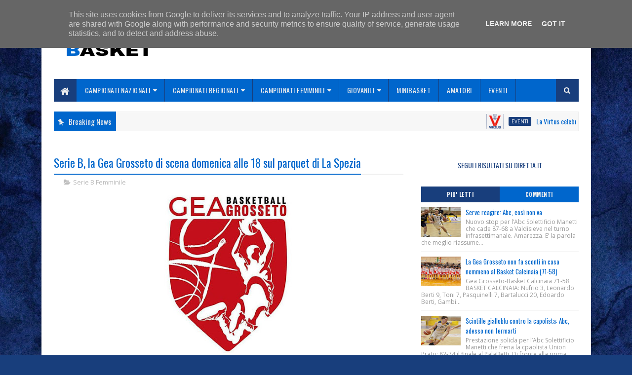

--- FILE ---
content_type: text/html; charset=utf-8
request_url: https://www.google.com/recaptcha/api2/aframe
body_size: 268
content:
<!DOCTYPE HTML><html><head><meta http-equiv="content-type" content="text/html; charset=UTF-8"></head><body><script nonce="W0vGLRoRQuYtf2zPrmDl8A">/** Anti-fraud and anti-abuse applications only. See google.com/recaptcha */ try{var clients={'sodar':'https://pagead2.googlesyndication.com/pagead/sodar?'};window.addEventListener("message",function(a){try{if(a.source===window.parent){var b=JSON.parse(a.data);var c=clients[b['id']];if(c){var d=document.createElement('img');d.src=c+b['params']+'&rc='+(localStorage.getItem("rc::a")?sessionStorage.getItem("rc::b"):"");window.document.body.appendChild(d);sessionStorage.setItem("rc::e",parseInt(sessionStorage.getItem("rc::e")||0)+1);localStorage.setItem("rc::h",'1766012044734');}}}catch(b){}});window.parent.postMessage("_grecaptcha_ready", "*");}catch(b){}</script></body></html>

--- FILE ---
content_type: text/javascript; charset=UTF-8
request_url: https://www.toscanabasket.it/feeds/posts/default?alt=json-in-script&max-results=5&callback=jQuery111006974983050525152_1766012040176&_=1766012040177
body_size: 9031
content:
// API callback
jQuery111006974983050525152_1766012040176({"version":"1.0","encoding":"UTF-8","feed":{"xmlns":"http://www.w3.org/2005/Atom","xmlns$openSearch":"http://a9.com/-/spec/opensearchrss/1.0/","xmlns$blogger":"http://schemas.google.com/blogger/2008","xmlns$georss":"http://www.georss.org/georss","xmlns$gd":"http://schemas.google.com/g/2005","xmlns$thr":"http://purl.org/syndication/thread/1.0","id":{"$t":"tag:blogger.com,1999:blog-8512523721785587301"},"updated":{"$t":"2025-12-17T15:14:00.127+01:00"},"category":[{"term":"Serie C"},{"term":"Giovanili"},{"term":"Serie B"},{"term":"Serie D"},{"term":"Serie C Gold Maschile"},{"term":"Serie A"},{"term":"Femminile"},{"term":"Serie C Gold"},{"term":"Siena"},{"term":"Altri Campionati"},{"term":"Serie B Maschile"},{"term":"Serie D Maschile"},{"term":"Serie B Interregionale"},{"term":"Livorno"},{"term":"Empoli"},{"term":"Serie C Silver"},{"term":"Promozione"},{"term":"Lucca"},{"term":"Firenze"},{"term":"Serie B Femminile"},{"term":"Pistoia"},{"term":"Serie A2 Maschile"},{"term":"Castelfiorentino"},{"term":"Serie A Femminile"},{"term":"Serie B Nazionale"},{"term":"Serie C Unica"},{"term":"Serie A1 Femminile"},{"term":"Serie C Silver Maschile"},{"term":"Arezzo"},{"term":"Serie A2 Femminile"},{"term":"Grosseto"},{"term":"Serie A1 Maschile"},{"term":"Serie C Femminile"},{"term":"Gold"},{"term":"Piombino"},{"term":"Promozione Maschile"},{"term":"Prato"},{"term":"San Miniato"},{"term":"Agliana"},{"term":"San Giovanni Valdarno"},{"term":"Altopascio"},{"term":"Cecina"},{"term":"Minibasket"},{"term":"Pontedera"},{"term":"Eventi"},{"term":"Coppa Toscana"},{"term":"Montecatini"},{"term":"Prima Divisione"},{"term":"Follonica"},{"term":"Serie C Regionale"},{"term":"Monsummano"},{"term":"Divisione Regionale 1"},{"term":"Terranuova Bracciolini"},{"term":"Silver"},{"term":"Montale"},{"term":"Carrara"},{"term":"Under 15 Eccellenza"},{"term":"Quarrata"},{"term":"Bottegone"},{"term":"Certaldo"},{"term":"Prima Divisione Maschile"},{"term":"Serie C Interregionale"},{"term":"Valdisieve"},{"term":"Pescia"},{"term":"Montevarchi"},{"term":"Donoratico"},{"term":"Chiesina"},{"term":"Valdicornia"},{"term":"Montemurlo"},{"term":"Giovanili Femminili"},{"term":"Porcari"},{"term":"Asciano"},{"term":"Divisione Regionale 2"},{"term":"Campi Bisenzio"},{"term":"Under 17 Eccellenza"},{"term":"Under 18 Gold"},{"term":"Cerretese"},{"term":"Under 13"},{"term":"Calenzano"},{"term":"Under 16 Eccellenza"},{"term":"Under 18 Eccellenza"},{"term":"Castelfranco di Sotto"},{"term":"Capannori"},{"term":"Viareggio"},{"term":"Pisa"},{"term":"Under 18 Silver"},{"term":"Poggibonsi"},{"term":"Sinalunga"},{"term":"Ghezzano"},{"term":"Valdambra"},{"term":"PlayOff"},{"term":"Sestese"},{"term":"Amatori"},{"term":"Calcinaia"},{"term":"Valdera"},{"term":"Under 19 Eccellenza"},{"term":"Under 19 Gold"},{"term":"Promozione Femminile"},{"term":"Under 14"},{"term":"Under 14 Elite"},{"term":"Rosignano"},{"term":"San Vincenzo"},{"term":"Uisp"},{"term":"Lastra a Signa"},{"term":"Under 20"},{"term":"Chiusi"},{"term":"Sansepolcro"},{"term":"Argentario"},{"term":"Montespertoli"},{"term":"Under 16 Gold"},{"term":"Vaiano"},{"term":"Fucecchio"},{"term":"Stagno"},{"term":"Colle Val d'Elsa"},{"term":"Toscana"},{"term":"Esordienti"},{"term":"Under 18 Elite"},{"term":"Venturina"},{"term":"San Casciano"},{"term":"Under 19 Silver"},{"term":"Baskin"},{"term":"Divisione Regionale 3"},{"term":"Mugello"},{"term":"Ponte Buggianese"},{"term":"Massa e Cozzile"},{"term":"Ponsacco"},{"term":"Under 15 Silver"},{"term":"Coppa Italia"},{"term":"DNG"},{"term":"Rifredi"},{"term":"Under 18"},{"term":"3x3"},{"term":"Castelnuovo Garfagnana"},{"term":"Borgo San Lorenzo"},{"term":"Impruneta"},{"term":"Valle Mugnone"},{"term":"Vicopisano"},{"term":"Under 16 Silver"},{"term":"Under 17 Gold"},{"term":"Under 19 Elite"},{"term":"Under 20 Elite"},{"term":"Sieci"},{"term":"Varie"},{"term":"Under 15 Regionale"},{"term":"Under 16"},{"term":"Under 17 Silver"},{"term":"Under 18 Regionale"},{"term":"Reggello"},{"term":"Valdarno"},{"term":"Under 19 Regionale"},{"term":"Elba"},{"term":"Scandicci"},{"term":"Figline"},{"term":"Under 17 Elite"},{"term":"Volterra"},{"term":"Under 21"},{"term":"Basket in Carrozzina"},{"term":"Pomarance"},{"term":"Monteroni"},{"term":"Under 15 Gold"},{"term":"Under 17 Regionale"},{"term":"Basket Unificato"},{"term":"Cantagrillo"},{"term":"Cascina"},{"term":"Poggio a Caiano"},{"term":"Special Basket"},{"term":"Under 16 Elite"},{"term":"Valdinievole"},{"term":"Versilia"},{"term":"All Star Game"},{"term":"CSI"},{"term":"Federazione"},{"term":"Forte dei Marmi"},{"term":"Gazzelle"},{"term":"Lella"},{"term":"Minibasket Femminile"},{"term":"Montecarlo"},{"term":"Next Gen"},{"term":"Pelago"},{"term":"Pieve a Nievole"},{"term":"Rignano"},{"term":"Staggia"},{"term":"Tavarnelle"},{"term":"Under 14 Gold"},{"term":"Under 15 Femminile"},{"term":"Under 16 Regionale"},{"term":"Under 18 Femminile"},{"term":"Under 20 Eccellenza"},{"term":"c"}],"title":{"type":"text","$t":"Toscanabasket.it - Tutte le notizie della Pallacanestro in Toscana"},"subtitle":{"type":"html","$t":"Tutte le notizie della pallacanestro in Toscana"},"link":[{"rel":"http://schemas.google.com/g/2005#feed","type":"application/atom+xml","href":"https:\/\/www.toscanabasket.it\/feeds\/posts\/default"},{"rel":"self","type":"application/atom+xml","href":"https:\/\/www.blogger.com\/feeds\/8512523721785587301\/posts\/default?alt=json-in-script\u0026max-results=5"},{"rel":"alternate","type":"text/html","href":"https:\/\/www.toscanabasket.it\/"},{"rel":"hub","href":"http://pubsubhubbub.appspot.com/"},{"rel":"next","type":"application/atom+xml","href":"https:\/\/www.blogger.com\/feeds\/8512523721785587301\/posts\/default?alt=json-in-script\u0026start-index=6\u0026max-results=5"}],"author":[{"name":{"$t":"Redazione Sport"},"uri":{"$t":"http:\/\/www.blogger.com\/profile\/14257056459366326713"},"email":{"$t":"noreply@blogger.com"},"gd$image":{"rel":"http://schemas.google.com/g/2005#thumbnail","width":"16","height":"16","src":"https:\/\/img1.blogblog.com\/img\/b16-rounded.gif"}}],"generator":{"version":"7.00","uri":"http://www.blogger.com","$t":"Blogger"},"openSearch$totalResults":{"$t":"35321"},"openSearch$startIndex":{"$t":"1"},"openSearch$itemsPerPage":{"$t":"5"},"entry":[{"id":{"$t":"tag:blogger.com,1999:blog-8512523721785587301.post-8317032572662473025"},"published":{"$t":"2025-12-17T15:14:00.003+01:00"},"updated":{"$t":"2025-12-17T15:14:00.121+01:00"},"category":[{"scheme":"http://www.blogger.com/atom/ns#","term":"Eventi"}],"title":{"type":"text","$t":"La Virtus celebra la propria storia: presentato “75 anni di passione rossoblu”"},"content":{"type":"html","$t":"\u003Cdiv style=\"text-align: justify;\"\u003E\u003Cdiv class=\"separator\" style=\"clear: both; text-align: center;\"\u003E\u003Ca href=\"https:\/\/blogger.googleusercontent.com\/img\/b\/R29vZ2xl\/AVvXsEghcUZir64V16Ovno_3PBBw8WRv6wxYyu23zm2jzOHvWiUraL30OTPeDdOu-r9rS6P_YecK4LugtpueSYyCvc_m1SnmquWyJg-5DcZQQ4SYJjS0HLIe2dyAKCQDwofsVxP0pAa-LX_VDSDglXBgnupJwhES3kSgbHzwYfa1zblIfgG7ihA2l-UDfZ0Ylr5R\/s350\/virtus-siena.jpg\" imageanchor=\"1\" style=\"margin-left: 1em; margin-right: 1em;\"\u003E\u003Cimg border=\"0\" data-original-height=\"350\" data-original-width=\"350\" height=\"320\" src=\"https:\/\/blogger.googleusercontent.com\/img\/b\/R29vZ2xl\/AVvXsEghcUZir64V16Ovno_3PBBw8WRv6wxYyu23zm2jzOHvWiUraL30OTPeDdOu-r9rS6P_YecK4LugtpueSYyCvc_m1SnmquWyJg-5DcZQQ4SYJjS0HLIe2dyAKCQDwofsVxP0pAa-LX_VDSDglXBgnupJwhES3kSgbHzwYfa1zblIfgG7ihA2l-UDfZ0Ylr5R\/s320\/virtus-siena.jpg\" width=\"320\" \/\u003E\u003C\/a\u003E\u003C\/div\u003E\u003Cbr \/\u003EUn cuore che batte forte da 75 anni. La Virtus Siena celebra i 75 anni di attività con la pubblicazione di un volume speciale dal titolo “75 anni di passione rossoblù” presentato questo pomeriggio nella suggestiva location della Sala delle Lupe di Palazzo Pubblico. Tra ricordi e aneddoti, la presentazione ha visto il saluto istituzionale dell’assessore allo sport del Comune di Siena Lorenzo Lorè e gli interventi del Presidente Fabio Bruttini e del direttore sportivo Gabriele Voltolini.\n\nIl volume, con la prefazione di Gabriele Voltolini e l’introduzione di Giuseppe Nigro, divide la storia della società in capitoli: dagli inizi per passare alla grande crescita degli anni ’90 e 2000 fino alla storia recente della società di piazzetta Don Perucatti, con tante foto d’epoca e recenti dell’archivio della Virtus e di Augusto Mattioli.\n\nUn contenitore di ricordi, storie, immagini, squadre, persone che in sette decenni hanno formato e reso grande la società. Da quel 1° Settembre 1950, quando Don Armando Perucatti fondò la Società Sportiva Virtus Siena, generazioni di cestisti si sono alternate nell’indossare con orgoglio la maglia rossoblù, ornata nel petto della V rossa simbolo di una storia ultradecennale che viene oggi celebrata a 75 anni di distanza dalla fondazione.\n\n«E’ un giorno bellissimo, perché festeggiamo oggi 75 anni dalla fondazione della nostra società, ed esserne presidente è per me motivo di orgoglio – afferma il Presidente Fabio Bruttini – Un bellissimo traguardo per una società che ha fatto la storia del basket a Siena e che continuerà a essere un punto di riferimento per tutta la città».\n\n1950-2025. Settantacinque anni di passione pura, di vittorie e di sconfitte, di ricordi indelebili raccontati nelle pagine del volume, che si pone come punto nella storia della società, non di arrivo ma di passaggio; celebrare il passato per proiettarsi nel futuro, per confermarsi, oggi come allora, come un punto di riferimento del movimento cestistico.\u003C\/div\u003E\u003Cdiv style=\"text-align: justify;\"\u003E\u003Cbr \/\u003E\u003C\/div\u003E\u003Cdiv style=\"text-align: justify;\"\u003EVirtus Siena\u003C\/div\u003E"},"link":[{"rel":"replies","type":"application/atom+xml","href":"https:\/\/www.toscanabasket.it\/feeds\/8317032572662473025\/comments\/default","title":"Commenti sul post"},{"rel":"replies","type":"text/html","href":"https:\/\/www.toscanabasket.it\/2025\/12\/la-virtus-celebra-la-propria-storia.html#comment-form","title":"0 Commenti"},{"rel":"edit","type":"application/atom+xml","href":"https:\/\/www.blogger.com\/feeds\/8512523721785587301\/posts\/default\/8317032572662473025"},{"rel":"self","type":"application/atom+xml","href":"https:\/\/www.blogger.com\/feeds\/8512523721785587301\/posts\/default\/8317032572662473025"},{"rel":"alternate","type":"text/html","href":"https:\/\/www.toscanabasket.it\/2025\/12\/la-virtus-celebra-la-propria-storia.html","title":"La Virtus celebra la propria storia: presentato “75 anni di passione rossoblu”"}],"author":[{"name":{"$t":"Redazione Sport"},"uri":{"$t":"http:\/\/www.blogger.com\/profile\/14257056459366326713"},"email":{"$t":"noreply@blogger.com"},"gd$image":{"rel":"http://schemas.google.com/g/2005#thumbnail","width":"16","height":"16","src":"https:\/\/img1.blogblog.com\/img\/b16-rounded.gif"}}],"media$thumbnail":{"xmlns$media":"http://search.yahoo.com/mrss/","url":"https:\/\/blogger.googleusercontent.com\/img\/b\/R29vZ2xl\/AVvXsEghcUZir64V16Ovno_3PBBw8WRv6wxYyu23zm2jzOHvWiUraL30OTPeDdOu-r9rS6P_YecK4LugtpueSYyCvc_m1SnmquWyJg-5DcZQQ4SYJjS0HLIe2dyAKCQDwofsVxP0pAa-LX_VDSDglXBgnupJwhES3kSgbHzwYfa1zblIfgG7ihA2l-UDfZ0Ylr5R\/s72-c\/virtus-siena.jpg","height":"72","width":"72"},"thr$total":{"$t":"0"}},{"id":{"$t":"tag:blogger.com,1999:blog-8512523721785587301.post-9209189542386226807"},"published":{"$t":"2025-12-17T12:03:00.005+01:00"},"updated":{"$t":"2025-12-17T12:03:00.121+01:00"},"category":[{"scheme":"http://www.blogger.com/atom/ns#","term":"Serie C Interregionale"}],"title":{"type":"text","$t":"La Pallacanestro Don Bosco infila la quinta vittoria consecutiva"},"content":{"type":"html","$t":"\u003Cdiv style=\"text-align: justify;\"\u003E\u003Cdiv class=\"separator\" style=\"clear: both; text-align: center;\"\u003E\u003Ca href=\"https:\/\/blogger.googleusercontent.com\/img\/b\/R29vZ2xl\/AVvXsEi_mt5zcymVagJpqrD7zqNatI37NuUq5C_9EztJQyay3IwQsuEHlz2Is0xkmI2OHt4tX11-q0WfIuTb0k0u7L4490iqvTYq77K1g5teUiv2dkwBD7UdYRS1Fjd2Qq-5Jr5e69bXtTWErOsGEF00kCmWxCUaar4S8IaYj-kJRSkxRDlohlRuQ0y_nOGVlFLZ\/s350\/donbosco.jpg\" imageanchor=\"1\" style=\"margin-left: 1em; margin-right: 1em;\"\u003E\u003Cimg border=\"0\" data-original-height=\"350\" data-original-width=\"350\" height=\"320\" src=\"https:\/\/blogger.googleusercontent.com\/img\/b\/R29vZ2xl\/AVvXsEi_mt5zcymVagJpqrD7zqNatI37NuUq5C_9EztJQyay3IwQsuEHlz2Is0xkmI2OHt4tX11-q0WfIuTb0k0u7L4490iqvTYq77K1g5teUiv2dkwBD7UdYRS1Fjd2Qq-5Jr5e69bXtTWErOsGEF00kCmWxCUaar4S8IaYj-kJRSkxRDlohlRuQ0y_nOGVlFLZ\/s320\/donbosco.jpg\" width=\"320\" \/\u003E\u003C\/a\u003E\u003C\/div\u003E\u003Cbr \/\u003EContinua la marcia vincente della Pallacanestro Don Bosco, che conquista, nella trasferta sul parquet del CUS Firenze, il quinto successo consecutivo. Due punti, quelli raccolti nella città di Dante, che catapultano i giovani ragazzi di Giuseppe Di Manno nelle zone alte della classifica, al quarto posto, sia pure in larga coabitazione.\n\nNella tana del CUS, i rossoblu approcciano bene la partita, chiudendo il primo periodo con un vantaggio in doppia cifra, sul 18-8; sembra l’inizio di una cavalcata vincente, ed invece da quel momento in poi la partita si ingarbuglia, con i padroni di casa che tornano a contatto e poi, nel periodo conclusivo, mettono anche il naso avanti. Nel momento di maggiore difficoltà, però, Artioli e compagni aumentano i giri del proprio motore, forzando la partita al tempo supplementare.\n\nNell’overtime non c’è storia, il Don Bosco continua a difendere in maniera divina, tanto che il CUS, nei 5’ aggiuntivi, segna appena due punti, troppo pochi per sperare di bloccare una Pallacanestro Don Bosco che chiude a braccia alzate con il punteggio di 64-58, che vale il quinto semaforo verde di fila e l’aggancio al quarto posto. A far esultare i rossoblu, oltre alla grande abnegazione difensiva, i 19 di Lemmi ed i 13 di Tommaso Regoli.\n\nA fine partita, coach Giuseppe Di Manno non nasconde la propria soddisfazione, riservando, da uomo di sport qual è, anche dolci parole agli avversari di giornata: “Dopo un primo quarto nel quale siamo riusciti ad esprimere il nostro gioco, per tutto il resto del confronto, Firenze è stata brava a limitarci, sporcando le nostre percentuali. Noi, d’altro canto, abbiamo avuto il merito di rimanere in partita, grazie alla nostra ottima difesa, subendo pochi punti, il che ha compensato le nostre cattive percentuali offensive. Alla fine è arrivata una vittoria importante e non facile, contro una compagine che ci ha messo in grande difficoltà e che, come noi, avrebbe meritato di vincere. Detto questo, siamo molto contenti di questa vittoria, ma abbiamo già la mente rivolta alla prossima partita”.\u003C\/div\u003E\u003Cdiv style=\"text-align: justify;\"\u003ECUS Firenze – Pallacaneestro Don Bosco Livorno 58-64 dopo un tempo supplementare\u003C\/div\u003E\u003Cdiv style=\"text-align: justify;\"\u003EPallacanestro Don Bosco Livorno: Bresinski 3, Dadomo 6, Lemmi 19, Marinari 2, Deliallisi 7, Lamperi 1, Artioli 8, Preziuso, Pacitto 5, Sciacol, Gubinelli, Regoli 13. All. Giuseppe Di Manno, Ass. Davide Cotza e Alessandro Papa\u003C\/div\u003E\u003Cdiv style=\"text-align: justify;\"\u003EParziali: 8-18; 24-27; 43-48; 56-56; 58-64\u003C\/div\u003E\u003Cdiv style=\"text-align: justify;\"\u003E\u003Cbr \/\u003E\u003C\/div\u003E\u003Cdiv style=\"text-align: justify;\"\u003EPallacaneestro Don Bosco Livorno\u003C\/div\u003E"},"link":[{"rel":"replies","type":"application/atom+xml","href":"https:\/\/www.toscanabasket.it\/feeds\/9209189542386226807\/comments\/default","title":"Commenti sul post"},{"rel":"replies","type":"text/html","href":"https:\/\/www.toscanabasket.it\/2025\/12\/la-pallacanestro-don-bosco-infila-la.html#comment-form","title":"0 Commenti"},{"rel":"edit","type":"application/atom+xml","href":"https:\/\/www.blogger.com\/feeds\/8512523721785587301\/posts\/default\/9209189542386226807"},{"rel":"self","type":"application/atom+xml","href":"https:\/\/www.blogger.com\/feeds\/8512523721785587301\/posts\/default\/9209189542386226807"},{"rel":"alternate","type":"text/html","href":"https:\/\/www.toscanabasket.it\/2025\/12\/la-pallacanestro-don-bosco-infila-la.html","title":"La Pallacanestro Don Bosco infila la quinta vittoria consecutiva"}],"author":[{"name":{"$t":"Redazione Sport"},"uri":{"$t":"http:\/\/www.blogger.com\/profile\/14257056459366326713"},"email":{"$t":"noreply@blogger.com"},"gd$image":{"rel":"http://schemas.google.com/g/2005#thumbnail","width":"16","height":"16","src":"https:\/\/img1.blogblog.com\/img\/b16-rounded.gif"}}],"media$thumbnail":{"xmlns$media":"http://search.yahoo.com/mrss/","url":"https:\/\/blogger.googleusercontent.com\/img\/b\/R29vZ2xl\/AVvXsEi_mt5zcymVagJpqrD7zqNatI37NuUq5C_9EztJQyay3IwQsuEHlz2Is0xkmI2OHt4tX11-q0WfIuTb0k0u7L4490iqvTYq77K1g5teUiv2dkwBD7UdYRS1Fjd2Qq-5Jr5e69bXtTWErOsGEF00kCmWxCUaar4S8IaYj-kJRSkxRDlohlRuQ0y_nOGVlFLZ\/s72-c\/donbosco.jpg","height":"72","width":"72"},"thr$total":{"$t":"0"}},{"id":{"$t":"tag:blogger.com,1999:blog-8512523721785587301.post-5250651441817094985"},"published":{"$t":"2025-12-17T12:01:00.007+01:00"},"updated":{"$t":"2025-12-17T12:01:00.118+01:00"},"category":[{"scheme":"http://www.blogger.com/atom/ns#","term":"Serie C Interregionale"}],"title":{"type":"text","$t":"La Valentina’s Camicette Bottegone passa per 60-78 al PalaGiovani di San Vincenzo"},"content":{"type":"html","$t":"\u003Cdiv style=\"text-align: justify;\"\u003E\u003Cdiv class=\"separator\" style=\"clear: both; text-align: center;\"\u003E\u003Ca href=\"https:\/\/blogger.googleusercontent.com\/img\/b\/R29vZ2xl\/AVvXsEgvoQZ35UmHxfVKo2Kr3XEvKzCIgXlzLZP19X0tKX9HR4qfEb7rNhQRtWaNveIp3vQ8T6tpwjH8lhXmVgGwdmwTPVsEq1U_6Xt-uA9mFrz3VKevySBQU3z-nBpyJ68roxvVIXcj8ghlP3hgTLmWfnXwGleGF8WRzkyI_Dysvt8sS0rm1Dzhpjg2biQE8oN2\/s350\/bottegone.jpg\" imageanchor=\"1\" style=\"margin-left: 1em; margin-right: 1em;\"\u003E\u003Cimg border=\"0\" data-original-height=\"350\" data-original-width=\"350\" height=\"320\" src=\"https:\/\/blogger.googleusercontent.com\/img\/b\/R29vZ2xl\/AVvXsEgvoQZ35UmHxfVKo2Kr3XEvKzCIgXlzLZP19X0tKX9HR4qfEb7rNhQRtWaNveIp3vQ8T6tpwjH8lhXmVgGwdmwTPVsEq1U_6Xt-uA9mFrz3VKevySBQU3z-nBpyJ68roxvVIXcj8ghlP3hgTLmWfnXwGleGF8WRzkyI_Dysvt8sS0rm1Dzhpjg2biQE8oN2\/s320\/bottegone.jpg\" width=\"320\" \/\u003E\u003C\/a\u003E\u003C\/div\u003E\u003Cbr \/\u003ESAN VINCENZO - VALENTINA’S BOTTEGONE 60-78\u003C\/div\u003E\u003Cdiv style=\"text-align: justify;\"\u003EPARZIALI: 16-13, 33-33, 44-58\u003C\/div\u003E\u003Cdiv style=\"text-align: justify;\"\u003EVALENTINA’S: Magnini 6, Mucciola, Biagi 20, Cantone 13, Gangale 8, Cukaj G. 8, Rocco, Cukaj E., Giusti, Iannello 21, Santi 2, Cremese. All.: M.Milani\u003C\/div\u003E\u003Cdiv style=\"text-align: justify;\"\u003EL’intensa settimana finisce come meglio non potrebbe per la Valentina’s Camicette Bottegone che, nell’anticipo della 14° giornata, passa per 60-78 al “PalaGiovani” di San Vincenzo in casa di una delle big del campionato e colleziona la quarta vittoria consecutiva. I gialloneri, che ritrovano Luca Santi, giocano contratti nei primi 15’ di gara finendo anche a -9 (28-19) ma poi ingranano la marcia giusta in difesa e, da quel momento in poi, non concedono più niente ad una San Vincenzo che non reagisce. Negli ultimi 4’ del secondo periodo la Valentina’s si rimette in carreggiata arrivando al 33-33 del 20’ ma l’onda lunga prosegue anche nel terzo periodo: i ragazzi di coach Milani concedono solo 11 punti ai padroni di casa. San Vincenzo è sulle gambe e, anche di fronte alla difesa a zona dei livornesi, la Valentina’s ne esce vincente chiudendo con un ampio margine di scarto. Top scorer Iannello con 21 punti.\u003C\/div\u003E\u003Cdiv style=\"text-align: justify;\"\u003E«I soli 11 punti concessi a San Vincenzo nel terzo quarto sono la chiave della nostra vittoria – dichiara coach Maurizio Milani – avevamo preparato delle cose che sono state fatte durante il match, andando fortissimo in difesa e quando vai bene lì poi ti viene tutto anche in attacco. Nella prima parte della partita ho visto troppo nervosismo, ho cercato di calmarli riuscendoci e hanno giocato liberi di testa. Adesso ci aspetta l’ultima partita dell’anno in casa nostra e vorremmo che ci fosse un pubblico caldissimo».\u003C\/div\u003E\u003Cdiv style=\"text-align: justify;\"\u003ELa Valentina’s sale a 12 punti in classifica ed accorcia ulteriormente le distanze dalla zona playoff nonostante, dietro, in diverse si siano messe a correre. Adesso una settimana di allenamenti prima dell’ultimo match del 2025: domenica alle 18 alla “King” arriva l’Us Livorno.\u003C\/div\u003E\u003Cdiv style=\"text-align: justify;\"\u003E\u003Cbr \/\u003E\u003C\/div\u003E\u003Cdiv style=\"text-align: justify;\"\u003EBottegone Basket\u003C\/div\u003E"},"link":[{"rel":"replies","type":"application/atom+xml","href":"https:\/\/www.toscanabasket.it\/feeds\/5250651441817094985\/comments\/default","title":"Commenti sul post"},{"rel":"replies","type":"text/html","href":"https:\/\/www.toscanabasket.it\/2025\/12\/la-valentinas-camicette-bottegone-passa.html#comment-form","title":"0 Commenti"},{"rel":"edit","type":"application/atom+xml","href":"https:\/\/www.blogger.com\/feeds\/8512523721785587301\/posts\/default\/5250651441817094985"},{"rel":"self","type":"application/atom+xml","href":"https:\/\/www.blogger.com\/feeds\/8512523721785587301\/posts\/default\/5250651441817094985"},{"rel":"alternate","type":"text/html","href":"https:\/\/www.toscanabasket.it\/2025\/12\/la-valentinas-camicette-bottegone-passa.html","title":"La Valentina’s Camicette Bottegone passa per 60-78 al PalaGiovani di San Vincenzo"}],"author":[{"name":{"$t":"Redazione Sport"},"uri":{"$t":"http:\/\/www.blogger.com\/profile\/14257056459366326713"},"email":{"$t":"noreply@blogger.com"},"gd$image":{"rel":"http://schemas.google.com/g/2005#thumbnail","width":"16","height":"16","src":"https:\/\/img1.blogblog.com\/img\/b16-rounded.gif"}}],"media$thumbnail":{"xmlns$media":"http://search.yahoo.com/mrss/","url":"https:\/\/blogger.googleusercontent.com\/img\/b\/R29vZ2xl\/AVvXsEgvoQZ35UmHxfVKo2Kr3XEvKzCIgXlzLZP19X0tKX9HR4qfEb7rNhQRtWaNveIp3vQ8T6tpwjH8lhXmVgGwdmwTPVsEq1U_6Xt-uA9mFrz3VKevySBQU3z-nBpyJ68roxvVIXcj8ghlP3hgTLmWfnXwGleGF8WRzkyI_Dysvt8sS0rm1Dzhpjg2biQE8oN2\/s72-c\/bottegone.jpg","height":"72","width":"72"},"thr$total":{"$t":"0"}},{"id":{"$t":"tag:blogger.com,1999:blog-8512523721785587301.post-2726122576749260965"},"published":{"$t":"2025-12-17T11:59:00.007+01:00"},"updated":{"$t":"2025-12-17T11:59:00.108+01:00"},"category":[{"scheme":"http://www.blogger.com/atom/ns#","term":"Serie C Interregionale"}],"title":{"type":"text","$t":"Altra bella vittoria della Virtus Certaldo"},"content":{"type":"html","$t":"\u003Cdiv style=\"text-align: justify;\"\u003E\u003Cdiv class=\"separator\" style=\"clear: both; text-align: center;\"\u003E\u003Ca href=\"https:\/\/blogger.googleusercontent.com\/img\/b\/R29vZ2xl\/AVvXsEgdoJp_NyVnPyCpGwrDe4YbaOQ6rkRn0tDQ3ly9VGSLUIBdntX-LzbgDv-eIvGGoftFsIhLdMEyXUJd_qcWEv9tqilnqqIIzYyDJKTK2hYWs3u5_vGi1odXoTO9b804UKhscFXyutplLaQVd7v2AYQa2enCQLD_rUegxvswlZ-ma_-EqHLK9u1tRtpXcJao\/s350\/certadlo.jpg\" imageanchor=\"1\" style=\"margin-left: 1em; margin-right: 1em;\"\u003E\u003Cimg border=\"0\" data-original-height=\"350\" data-original-width=\"350\" height=\"320\" src=\"https:\/\/blogger.googleusercontent.com\/img\/b\/R29vZ2xl\/AVvXsEgdoJp_NyVnPyCpGwrDe4YbaOQ6rkRn0tDQ3ly9VGSLUIBdntX-LzbgDv-eIvGGoftFsIhLdMEyXUJd_qcWEv9tqilnqqIIzYyDJKTK2hYWs3u5_vGi1odXoTO9b804UKhscFXyutplLaQVd7v2AYQa2enCQLD_rUegxvswlZ-ma_-EqHLK9u1tRtpXcJao\/s320\/certadlo.jpg\" width=\"320\" \/\u003E\u003C\/a\u003E\u003C\/div\u003E\u003Cbr \/\u003EVirtus Certaldo\n87 - 77\nPall. Sansepolcro\nTerza vittoria nelle ultime 4 partite per la Virtus Certaldo nel campionato di Serie C.\n\nSarebbero state 4 su 5 se la gara interna contro Bottegone non venisse data persa a tavolino ad entrambe le squadre, con la Virtus Certaldo nettamente in vantaggio nel corso dell’ultimo quarto. A farne le spese è stata la Pallacanestro Sansepolcro, sconfitta a Certaldo per 87-77 (29-12, 50-32, 61-58, 87-77) al termine di una partita giocata veramente a fasi alterne, ma con la Virtus Certaldo costantemente in vantaggio per oltre 39 minuti.\n\nNelle battute iniziali si ha l’unico vantaggio degli ospiti (0-3 al 1°) poi la Virtus Certaldo si scatena, giocando in maniera spettacolare, chiudendo abbondantemente in vantaggio il 1° quarto (29-12).\n\nAnche per buona parte del 2° quarto la Virtus Certaldo continua a far bene, incrementando il suo vantaggio fino al +23 (44-21 al 17°) poco prima dell’intervallo.\n\nNegli ultimi 3 minuti di questo periodo Sansepolcro recupera qualcosina (50-32 al 20°). Questo quarto si chiude con un canestro da 3 realizzato da Ricci allo scadere da una distanza mai vista in passato, né dal vivo né in televisione, in pratica quasi dalla linea di fondo opposta.\n\nUn tiro scagliato con una forza incredibile, che ha sfiorato ma non toccato le luci del soffitto, andandosi poi ad insaccare con una precisione sbalorditiva, senza toccare ferro o tabellone.\n\nDifficile in futuro rivedere una cosa simile. Nel 3° quarto cambia completamente l’inerzia della partita. Nei primi 9 minuti, in pratica per quasi tutto il periodo, la Virtus Certaldo trova difficoltà in attacco, e non riesce a contenere in difesa gli attacchi di Sansepolcro, colando a picco.\n\nUn parziale di 22-6 consente agli ospiti di recuperare quasi tutto lo svantaggio (56-54 al 29°). Dopo aver toccato il fondo, ma riuscendo comunque a rimanere in vantaggio, la Virtus Certaldo comincia a riprendersi, giocando alla pari con gli avversari.\n\nNel corso dell’ultimo quarto riprende un po’ in mano la situazione, poi accelera nuovamente, dando la sensazione di aver chiuso la gara (78-63 al 36°). Ma in soli 2 minuti subisce un altro brutto parziale (14-3) consentendo a Sansepolcro di rifarsi sotto (81-77 al 38°).\n\nNegli ultimi 2 minuti la Virtus Certaldo tiene duro, vincendo tutto sommato con merito la partita. La Pallacanestro Sansepolcro ha giocato a 2 facce: male nel 1° tempo, bene nella ripresa. Quando è riuscita ad esprimersi al meglio ha dominato per lunghi tratti la gara, dimostrandosi una buona squadra.\n\nNon ha tenuto però una grossa intensità di gioco, e questo ha finito col favorire gli avversari. La Virtus Certaldo non ha fatto poco a vincere questa partita, considerando anche la sproporzione di falli e di tiri liberi fra le 2 squadre.\n\nHa giocato alla grande in attacco ad esclusione del 3° quarto. In difesa ha giocato bene fino all’intervallo, poi ha subìto tantissimo. Il distacco accumulato in precedenza ha comunque garantito di fatto la vittoria.\n\nCi sarà un po’ da riflettere sulle 2 grosse “imbarcate” subìte in questa partita, quella del 3° quarto, con un vantaggio di 23 punti quasi dilapidato, e quella dell’ultimo quarto, quando in soli 2 minuti è passata dal +14 al +4, rimettendo in gioco gli avversari.\n\nOra però godiamoci questa vittoria. Adesso è in programma un turno di riposo (dovuto al numero di squadre dispari di questo girone), poi la sosta natalizia. Ripartiremo sabato 03\/01 (ore 18.30) in trasferta contro Pallacanestro Prato, squadra di altissimo livello. Ma con questa Virtus Certaldo tutto è possibile, in bene e in male.\u003C\/div\u003E\u003Cdiv style=\"text-align: justify;\"\u003EQuesti i tabellini ordieni:\n\nMencherini 18\nSilveira 14\nRicci 13\nGualtieri 13\nMaltomini 13\nCucini 9\nRettori 5\nViviani 2\nRosi 0\nGuainai 0\nCeccatelli n.e.\nNesi n.e.\nAllenatore Crocetti, Vice Magnani\u003C\/div\u003E\u003Cdiv style=\"text-align: justify;\"\u003E\u003Cbr \/\u003E\u003C\/div\u003E\u003Cdiv style=\"text-align: justify;\"\u003EVirtus Certaldo\u003C\/div\u003E"},"link":[{"rel":"replies","type":"application/atom+xml","href":"https:\/\/www.toscanabasket.it\/feeds\/2726122576749260965\/comments\/default","title":"Commenti sul post"},{"rel":"replies","type":"text/html","href":"https:\/\/www.toscanabasket.it\/2025\/12\/altra-bella-vittoria-della-virtus.html#comment-form","title":"0 Commenti"},{"rel":"edit","type":"application/atom+xml","href":"https:\/\/www.blogger.com\/feeds\/8512523721785587301\/posts\/default\/2726122576749260965"},{"rel":"self","type":"application/atom+xml","href":"https:\/\/www.blogger.com\/feeds\/8512523721785587301\/posts\/default\/2726122576749260965"},{"rel":"alternate","type":"text/html","href":"https:\/\/www.toscanabasket.it\/2025\/12\/altra-bella-vittoria-della-virtus.html","title":"Altra bella vittoria della Virtus Certaldo"}],"author":[{"name":{"$t":"Redazione Sport"},"uri":{"$t":"http:\/\/www.blogger.com\/profile\/14257056459366326713"},"email":{"$t":"noreply@blogger.com"},"gd$image":{"rel":"http://schemas.google.com/g/2005#thumbnail","width":"16","height":"16","src":"https:\/\/img1.blogblog.com\/img\/b16-rounded.gif"}}],"media$thumbnail":{"xmlns$media":"http://search.yahoo.com/mrss/","url":"https:\/\/blogger.googleusercontent.com\/img\/b\/R29vZ2xl\/AVvXsEgdoJp_NyVnPyCpGwrDe4YbaOQ6rkRn0tDQ3ly9VGSLUIBdntX-LzbgDv-eIvGGoftFsIhLdMEyXUJd_qcWEv9tqilnqqIIzYyDJKTK2hYWs3u5_vGi1odXoTO9b804UKhscFXyutplLaQVd7v2AYQa2enCQLD_rUegxvswlZ-ma_-EqHLK9u1tRtpXcJao\/s72-c\/certadlo.jpg","height":"72","width":"72"},"thr$total":{"$t":"0"}},{"id":{"$t":"tag:blogger.com,1999:blog-8512523721785587301.post-6170825228734156675"},"published":{"$t":"2025-12-17T11:37:00.002+01:00"},"updated":{"$t":"2025-12-17T11:37:00.119+01:00"},"category":[{"scheme":"http://www.blogger.com/atom/ns#","term":"Femminile"},{"scheme":"http://www.blogger.com/atom/ns#","term":"Giovanili"}],"title":{"type":"text","$t":"Recap BF Porcari"},"content":{"type":"html","$t":"\u003Cdiv style=\"text-align: justify;\"\u003E\u003Cdiv class=\"separator\" style=\"clear: both; text-align: center;\"\u003E\u003Ca href=\"https:\/\/blogger.googleusercontent.com\/img\/b\/R29vZ2xl\/AVvXsEgV71KigJ9f8kkOm4OI4k5PghhOtGvnUbCF823RSsC1kA1pJyM3BTf_mVIpCL1Iarh1iW2gpAYu3J_fo7Y0nNtQOtqmorWuMk_6-sd9uuCOGaQPleMafOX9yyYtO8mTnTZMqkSff_eRycGrKqaoiThXFOVHj0PO4tFy04nYroEuatG3sYvi1-9n3ENEgH1o\/s191\/porcari.jpg\" imageanchor=\"1\" style=\"margin-left: 1em; margin-right: 1em;\"\u003E\u003Cimg border=\"0\" data-original-height=\"191\" data-original-width=\"191\" height=\"191\" src=\"https:\/\/blogger.googleusercontent.com\/img\/b\/R29vZ2xl\/AVvXsEgV71KigJ9f8kkOm4OI4k5PghhOtGvnUbCF823RSsC1kA1pJyM3BTf_mVIpCL1Iarh1iW2gpAYu3J_fo7Y0nNtQOtqmorWuMk_6-sd9uuCOGaQPleMafOX9yyYtO8mTnTZMqkSff_eRycGrKqaoiThXFOVHj0PO4tFy04nYroEuatG3sYvi1-9n3ENEgH1o\/s1600\/porcari.jpg\" width=\"191\" \/\u003E\u003C\/a\u003E\u003C\/div\u003E\u003Cbr \/\u003EUNDER 17\u003C\/div\u003E\u003Cdiv style=\"text-align: justify;\"\u003EB. F. Porcari vs Nico Basket Femminile 117-32\u003C\/div\u003E\u003Cdiv style=\"text-align: justify;\"\u003EPartita mai in discussione delle nostre u17 che partono forte contro Nico basket concedendo veramente poco. Tanto gioco di squadra, tanti passaggi e tanto contropiede, hanno permesso di allungare subito nel punteggio e ampliarlo fino al suono della sirena.\u003C\/div\u003E\u003Cdiv style=\"text-align: justify;\"\u003EUNDER 13\u003C\/div\u003E\u003Cdiv style=\"text-align: justify;\"\u003ELe Mura Spring vs B. F. Porcari 10-117\u003C\/div\u003E\u003Cdiv style=\"text-align: justify;\"\u003ELe nostre ragazze hanno giocato una partita molto positiva, dimostrando grande spirito di squadra e collaborazione in campo. La partita non è mai stata messa in discussione, mostrando impegno e concentrazione.\u003C\/div\u003E\u003Cdiv style=\"text-align: justify;\"\u003EUNDER 17\u003C\/div\u003E\u003Cdiv style=\"text-align: justify;\"\u003ELe Mura Spring vs B. F. Porcari 44-99\u003C\/div\u003E\u003Cdiv style=\"text-align: justify;\"\u003EPorcari fa suo il derby contro le mura spring. Ottima prova delle gialloblù che scendono in campo con il piglio giusto e fanno la voce grossa su i due lati del campo. Partendo da una difesa solida, che toglie il fiato alle padrone di casa, Porcari trova fluidità in attacco spiazzando le avversarie e concretizzando con un buon gioco di squadra. Una partita giocata con personalità e intensità a ritmi elevati.  Avanti così!\u003C\/div\u003E\u003Cdiv style=\"text-align: justify;\"\u003EUNDER 13\u003C\/div\u003E\u003Cdiv style=\"text-align: justify;\"\u003EB. F. Porcari vs B. F. Livorno 62-52\u003C\/div\u003E\u003Cdiv style=\"text-align: justify;\"\u003EBuona prova delle nostre u13 che cedono di misura alla forte squadra livornese dopo una partita combattuta con onore. Testa alta e pronte alla prossima.\u003C\/div\u003E\u003Cdiv style=\"text-align: justify;\"\u003EUNDER 19\u003C\/div\u003E\u003Cdiv style=\"text-align: justify;\"\u003ECMB Valdarno vs B. F. Porcari 77-43\u003C\/div\u003E\u003Cdiv style=\"text-align: justify;\"\u003ETrasferta amara per le u19, sul campo di San Giovanni Valdarno finisce 77\/43 per le padrone di casa. Nonostante la sconfitta si sono comunque fatti passi in avanti, sia in attacco che in difesa. Prossimo impegno in casa lunedì 22 contro La Spezia.\u003C\/div\u003E\u003Cdiv style=\"text-align: justify;\"\u003E\u003Cbr \/\u003E\u003C\/div\u003E\u003Cdiv style=\"text-align: justify;\"\u003EBasket Femminile Porcari\u003C\/div\u003E"},"link":[{"rel":"replies","type":"application/atom+xml","href":"https:\/\/www.toscanabasket.it\/feeds\/6170825228734156675\/comments\/default","title":"Commenti sul post"},{"rel":"replies","type":"text/html","href":"https:\/\/www.toscanabasket.it\/2025\/12\/recap-bf-porcari.html#comment-form","title":"0 Commenti"},{"rel":"edit","type":"application/atom+xml","href":"https:\/\/www.blogger.com\/feeds\/8512523721785587301\/posts\/default\/6170825228734156675"},{"rel":"self","type":"application/atom+xml","href":"https:\/\/www.blogger.com\/feeds\/8512523721785587301\/posts\/default\/6170825228734156675"},{"rel":"alternate","type":"text/html","href":"https:\/\/www.toscanabasket.it\/2025\/12\/recap-bf-porcari.html","title":"Recap BF Porcari"}],"author":[{"name":{"$t":"Redazione Sport"},"uri":{"$t":"http:\/\/www.blogger.com\/profile\/14257056459366326713"},"email":{"$t":"noreply@blogger.com"},"gd$image":{"rel":"http://schemas.google.com/g/2005#thumbnail","width":"16","height":"16","src":"https:\/\/img1.blogblog.com\/img\/b16-rounded.gif"}}],"media$thumbnail":{"xmlns$media":"http://search.yahoo.com/mrss/","url":"https:\/\/blogger.googleusercontent.com\/img\/b\/R29vZ2xl\/AVvXsEgV71KigJ9f8kkOm4OI4k5PghhOtGvnUbCF823RSsC1kA1pJyM3BTf_mVIpCL1Iarh1iW2gpAYu3J_fo7Y0nNtQOtqmorWuMk_6-sd9uuCOGaQPleMafOX9yyYtO8mTnTZMqkSff_eRycGrKqaoiThXFOVHj0PO4tFy04nYroEuatG3sYvi1-9n3ENEgH1o\/s72-c\/porcari.jpg","height":"72","width":"72"},"thr$total":{"$t":"0"}}]}});

--- FILE ---
content_type: text/javascript; charset=UTF-8
request_url: https://www.toscanabasket.it/2022/03/serie-b-la-gea-grosseto-di-scena.html?action=getFeed&widgetId=Feed1&widgetType=Feed&responseType=js&xssi_token=AOuZoY4MMOqmvUF6_BB96LJF53J6-SvMRA%3A1766012039556
body_size: 367
content:
try {
_WidgetManager._HandleControllerResult('Feed1', 'getFeed',{'status': 'ok', 'feed': {'entries': [{'title': 'Lutto, ci ha lasciato Loredana Casini.', 'link': 'https://toscana.fip.it/lutto-ci-ha-lasciato-loredana-casini/', 'publishedDate': '2025-12-14T14:06:00.000-08:00', 'author': 'Marco Andromedi'}, {'title': 'Monitoraggio Selezione Regionale Femminile Nate 2012, Comunicato Ufficiale \nn. 3.', 'link': 'https://toscana.fip.it/monitoraggio-selezione-regionale-femminile-nate-2012-comunicato-ufficiale-n-3/', 'publishedDate': '2025-12-11T00:44:43.000-08:00', 'author': 'Marco Andromedi'}, {'title': 'Online Coach Box Magazine n. 20.', 'link': 'https://toscana.fip.it/online-coach-box-magazine-n-20/', 'publishedDate': '2025-12-10T08:03:32.000-08:00', 'author': 'Marco Andromedi'}, {'title': 'Ludec \u201cAcademy Cup\u201d, vince Box Out. Datome: \u201cBella fotografia di un\u2019annata \npromettente\u201d.', 'link': 'https://toscana.fip.it/ludec-academy-cup-vince-box-out-datome-bella-fotografia-di-unannata-promettente/', 'publishedDate': '2025-12-08T12:53:29.000-08:00', 'author': 'Marco Andromedi'}, {'title': 'Ludec \u201cAcademy Cup\u201d oggi a Porcari le finali.', 'link': 'https://toscana.fip.it/ludec-academy-cup-oggi-a-porcari-le-finali/', 'publishedDate': '2025-12-08T01:16:08.000-08:00', 'author': 'Marco Andromedi'}], 'title': 'Comitato Regionale Toscana \u2013 FIP'}});
} catch (e) {
  if (typeof log != 'undefined') {
    log('HandleControllerResult failed: ' + e);
  }
}


--- FILE ---
content_type: text/javascript; charset=UTF-8
request_url: https://www.toscanabasket.it/feeds/posts/default/-/Serie%20B%20Femminile?alt=json-in-script&max-results=3&callback=jQuery111006974983050525152_1766012040182&_=1766012040183
body_size: 7333
content:
// API callback
jQuery111006974983050525152_1766012040182({"version":"1.0","encoding":"UTF-8","feed":{"xmlns":"http://www.w3.org/2005/Atom","xmlns$openSearch":"http://a9.com/-/spec/opensearchrss/1.0/","xmlns$blogger":"http://schemas.google.com/blogger/2008","xmlns$georss":"http://www.georss.org/georss","xmlns$gd":"http://schemas.google.com/g/2005","xmlns$thr":"http://purl.org/syndication/thread/1.0","id":{"$t":"tag:blogger.com,1999:blog-8512523721785587301"},"updated":{"$t":"2025-12-17T15:14:00.127+01:00"},"category":[{"term":"Serie C"},{"term":"Giovanili"},{"term":"Serie B"},{"term":"Serie D"},{"term":"Serie C Gold Maschile"},{"term":"Serie A"},{"term":"Femminile"},{"term":"Serie C Gold"},{"term":"Siena"},{"term":"Altri Campionati"},{"term":"Serie B Maschile"},{"term":"Serie D Maschile"},{"term":"Serie B Interregionale"},{"term":"Livorno"},{"term":"Empoli"},{"term":"Serie C Silver"},{"term":"Promozione"},{"term":"Lucca"},{"term":"Firenze"},{"term":"Serie B Femminile"},{"term":"Pistoia"},{"term":"Serie A2 Maschile"},{"term":"Castelfiorentino"},{"term":"Serie A Femminile"},{"term":"Serie B Nazionale"},{"term":"Serie C Unica"},{"term":"Serie A1 Femminile"},{"term":"Serie C Silver Maschile"},{"term":"Arezzo"},{"term":"Serie A2 Femminile"},{"term":"Grosseto"},{"term":"Serie A1 Maschile"},{"term":"Serie C Femminile"},{"term":"Gold"},{"term":"Piombino"},{"term":"Promozione Maschile"},{"term":"Prato"},{"term":"San Miniato"},{"term":"Agliana"},{"term":"San Giovanni Valdarno"},{"term":"Altopascio"},{"term":"Cecina"},{"term":"Minibasket"},{"term":"Pontedera"},{"term":"Eventi"},{"term":"Coppa Toscana"},{"term":"Montecatini"},{"term":"Prima Divisione"},{"term":"Follonica"},{"term":"Serie C Regionale"},{"term":"Monsummano"},{"term":"Divisione Regionale 1"},{"term":"Terranuova Bracciolini"},{"term":"Silver"},{"term":"Montale"},{"term":"Carrara"},{"term":"Under 15 Eccellenza"},{"term":"Quarrata"},{"term":"Bottegone"},{"term":"Certaldo"},{"term":"Prima Divisione Maschile"},{"term":"Serie C Interregionale"},{"term":"Valdisieve"},{"term":"Pescia"},{"term":"Montevarchi"},{"term":"Donoratico"},{"term":"Chiesina"},{"term":"Valdicornia"},{"term":"Montemurlo"},{"term":"Giovanili Femminili"},{"term":"Porcari"},{"term":"Asciano"},{"term":"Divisione Regionale 2"},{"term":"Campi Bisenzio"},{"term":"Under 17 Eccellenza"},{"term":"Under 18 Gold"},{"term":"Cerretese"},{"term":"Under 13"},{"term":"Calenzano"},{"term":"Under 16 Eccellenza"},{"term":"Under 18 Eccellenza"},{"term":"Castelfranco di Sotto"},{"term":"Capannori"},{"term":"Viareggio"},{"term":"Pisa"},{"term":"Under 18 Silver"},{"term":"Poggibonsi"},{"term":"Sinalunga"},{"term":"Ghezzano"},{"term":"Valdambra"},{"term":"PlayOff"},{"term":"Sestese"},{"term":"Amatori"},{"term":"Calcinaia"},{"term":"Valdera"},{"term":"Under 19 Eccellenza"},{"term":"Under 19 Gold"},{"term":"Promozione Femminile"},{"term":"Under 14"},{"term":"Under 14 Elite"},{"term":"Rosignano"},{"term":"San Vincenzo"},{"term":"Uisp"},{"term":"Lastra a Signa"},{"term":"Under 20"},{"term":"Chiusi"},{"term":"Sansepolcro"},{"term":"Argentario"},{"term":"Montespertoli"},{"term":"Under 16 Gold"},{"term":"Vaiano"},{"term":"Fucecchio"},{"term":"Stagno"},{"term":"Colle Val d'Elsa"},{"term":"Toscana"},{"term":"Esordienti"},{"term":"Under 18 Elite"},{"term":"Venturina"},{"term":"San Casciano"},{"term":"Under 19 Silver"},{"term":"Baskin"},{"term":"Divisione Regionale 3"},{"term":"Mugello"},{"term":"Ponte Buggianese"},{"term":"Massa e Cozzile"},{"term":"Ponsacco"},{"term":"Under 15 Silver"},{"term":"Coppa Italia"},{"term":"DNG"},{"term":"Rifredi"},{"term":"Under 18"},{"term":"3x3"},{"term":"Castelnuovo Garfagnana"},{"term":"Borgo San Lorenzo"},{"term":"Impruneta"},{"term":"Valle Mugnone"},{"term":"Vicopisano"},{"term":"Under 16 Silver"},{"term":"Under 17 Gold"},{"term":"Under 19 Elite"},{"term":"Under 20 Elite"},{"term":"Sieci"},{"term":"Varie"},{"term":"Under 15 Regionale"},{"term":"Under 16"},{"term":"Under 17 Silver"},{"term":"Under 18 Regionale"},{"term":"Reggello"},{"term":"Valdarno"},{"term":"Under 19 Regionale"},{"term":"Elba"},{"term":"Scandicci"},{"term":"Figline"},{"term":"Under 17 Elite"},{"term":"Volterra"},{"term":"Under 21"},{"term":"Basket in Carrozzina"},{"term":"Pomarance"},{"term":"Monteroni"},{"term":"Under 15 Gold"},{"term":"Under 17 Regionale"},{"term":"Basket Unificato"},{"term":"Cantagrillo"},{"term":"Cascina"},{"term":"Poggio a Caiano"},{"term":"Special Basket"},{"term":"Under 16 Elite"},{"term":"Valdinievole"},{"term":"Versilia"},{"term":"All Star Game"},{"term":"CSI"},{"term":"Federazione"},{"term":"Forte dei Marmi"},{"term":"Gazzelle"},{"term":"Lella"},{"term":"Minibasket Femminile"},{"term":"Montecarlo"},{"term":"Next Gen"},{"term":"Pelago"},{"term":"Pieve a Nievole"},{"term":"Rignano"},{"term":"Staggia"},{"term":"Tavarnelle"},{"term":"Under 14 Gold"},{"term":"Under 15 Femminile"},{"term":"Under 16 Regionale"},{"term":"Under 18 Femminile"},{"term":"Under 20 Eccellenza"},{"term":"c"}],"title":{"type":"text","$t":"Toscanabasket.it - Tutte le notizie della Pallacanestro in Toscana"},"subtitle":{"type":"html","$t":"Tutte le notizie della pallacanestro in Toscana"},"link":[{"rel":"http://schemas.google.com/g/2005#feed","type":"application/atom+xml","href":"https:\/\/www.toscanabasket.it\/feeds\/posts\/default"},{"rel":"self","type":"application/atom+xml","href":"https:\/\/www.blogger.com\/feeds\/8512523721785587301\/posts\/default\/-\/Serie+B+Femminile?alt=json-in-script\u0026max-results=3"},{"rel":"alternate","type":"text/html","href":"https:\/\/www.toscanabasket.it\/search\/label\/Serie%20B%20Femminile"},{"rel":"hub","href":"http://pubsubhubbub.appspot.com/"},{"rel":"next","type":"application/atom+xml","href":"https:\/\/www.blogger.com\/feeds\/8512523721785587301\/posts\/default\/-\/Serie+B+Femminile\/-\/Serie+B+Femminile?alt=json-in-script\u0026start-index=4\u0026max-results=3"}],"author":[{"name":{"$t":"Redazione Sport"},"uri":{"$t":"http:\/\/www.blogger.com\/profile\/14257056459366326713"},"email":{"$t":"noreply@blogger.com"},"gd$image":{"rel":"http://schemas.google.com/g/2005#thumbnail","width":"16","height":"16","src":"https:\/\/img1.blogblog.com\/img\/b16-rounded.gif"}}],"generator":{"version":"7.00","uri":"http://www.blogger.com","$t":"Blogger"},"openSearch$totalResults":{"$t":"1129"},"openSearch$startIndex":{"$t":"1"},"openSearch$itemsPerPage":{"$t":"3"},"entry":[{"id":{"$t":"tag:blogger.com,1999:blog-8512523721785587301.post-6809136301415523829"},"published":{"$t":"2025-12-17T09:22:00.001+01:00"},"updated":{"$t":"2025-12-17T09:22:21.594+01:00"},"category":[{"scheme":"http://www.blogger.com/atom/ns#","term":"Serie B Femminile"}],"title":{"type":"text","$t":"Vittoria di gruppo con una Perugia di alto livello"},"content":{"type":"html","$t":"\u003Cdiv style=\"text-align: justify;\"\u003E\u003Cdiv class=\"separator\" style=\"clear: both; text-align: center;\"\u003E\u003Ca href=\"https:\/\/blogger.googleusercontent.com\/img\/b\/R29vZ2xl\/AVvXsEiItH8mCTf7NbEh1g452602n15s64met-MxHKBv30ijsqWqu42i5Sm4lZPxsJxU-q-1Wu5bK_9Trydw3pDo3vPrCyHXrNxl-M1k8GUmX2TsJmJgbbpUnZmDa8DQEOgy0krTPtJ7v1dLoNNc7CgKyogOC1gfAI-G1ieDygTcJqD-tJ4_XBSrWg2qxDo0KAhJ\/s350\/spring.jpg\" imageanchor=\"1\" style=\"margin-left: 1em; margin-right: 1em;\"\u003E\u003Cimg border=\"0\" data-original-height=\"350\" data-original-width=\"350\" height=\"320\" src=\"https:\/\/blogger.googleusercontent.com\/img\/b\/R29vZ2xl\/AVvXsEiItH8mCTf7NbEh1g452602n15s64met-MxHKBv30ijsqWqu42i5Sm4lZPxsJxU-q-1Wu5bK_9Trydw3pDo3vPrCyHXrNxl-M1k8GUmX2TsJmJgbbpUnZmDa8DQEOgy0krTPtJ7v1dLoNNc7CgKyogOC1gfAI-G1ieDygTcJqD-tJ4_XBSrWg2qxDo0KAhJ\/s320\/spring.jpg\" width=\"320\" \/\u003E\u003C\/a\u003E\u003C\/div\u003E\u003Cbr \/\u003ESisas Pall. Perugia – Greenlucca Le Mura Spring 53-55 (12-19; 31-31; 46-43)\u003C\/div\u003E\u003Cdiv style=\"text-align: justify;\"\u003EPall. Perugia: Parolai, Gambelunghe* 7, Cernicchi n.e., Abelli n.e., Scarpato* 8, Aquinardi 9, Falbo, Falkowska* 8, Iachettini n.e., Rudska* 16, Manganello, Fausti* 5. All. Posti, ass. Nicolini.\u003C\/div\u003E\u003Cdiv style=\"text-align: justify;\"\u003ELe Mura Spring: Giangrasso 2, Ceccarini* 22, Dianda* 2, Capodagli* 2, Bona* 10, Papa n.e., Morettini, Geremei 2, Chiti n.e., Maffei 2, Michelotti* 13. All. Pistolesi, ass. Merola.\u003C\/div\u003E\u003Cdiv style=\"text-align: justify;\"\u003EArbitri: Tommaso Pepe di Deruta (PG) e Claudia Puliga di Perugia.\u003C\/div\u003E\u003Cdiv style=\"text-align: justify;\"\u003EImportante vittoria delle ragazze del Greenlucca sul difficile campo del Palapellini di Perugia che le consolida al secondo posto in classifica, al ternine di una sfida ricca di emozioni. Perchè spesso la bellezza delle partite più importanti è nella tensione emotiva che trasmettono prima e durante la gara e nelle strategie messe in campo dai coach che nelle giocate che si vedono veramente sul parquet. In questo senso Perugia – Lucca è stata una bella partita tra due squadre di livello, che ha regalato emozioni fino all’ultimo secondo.\u003C\/div\u003E\u003Cdiv style=\"text-align: justify;\"\u003EPalla a due a Perugia che sullo sviluppo dell’azione muove per prima il tabellone con Falkowska (2-0). Sull’altro lato primi liberi di Ceccarini che impatta subito (2-2), poi è Capodagli su assist a rientrare di Michelotti a far mettere la freccia del sorpasso a Lucca (2-4). Ceccarini con due piazzati, il primo da sinistra, il secondo da destra per un mini break Lucca (2-8). Si iscrive a referto anche Rudska da sotto su rimessa dal fondo, ribatte Michelotti con l’and one in penetrazione e fallo (4-11). Ancora Rudska in transizione (6-11), un libero su due di Bona per il 6-12. Timeout Perugia, al rientro Aquinardi mette la tripla (9-12), sulla rimessa dal fondo nessuno vede partire Ceccarini, run and gun in terzo tempo (9-14). Ancora Aquinardi da oltre l’arco, ancora Ceccarini da 10m sulla rirena dei 24 secondi (12-17), che poi completa l’opera con un arresto e tiro da sinistra per il 12-19 del primo mini intervallo.\nAl rientro, infortunio per Ceccarini in un blocco un po’ scomposto, inizia a ricucire Perugia con Falkowska and one (15-19), Gambelunghe dalla media (17-19). Tocca a Michellotti prendersi la squadra sulle spalle, due liberi per ridare margine a Lucca (17-21), ma Perugia con Gambelunghe e due volte Scarpato riesce a mettere la testa avanti al quinto (23-21). Michelotti con un piazzato per il nuovo pari (23-23), Gambelunghe sul ribaltamento e Bona in penetrazione per restare in equilibrio (25-25). Michelotti in arresto e tiro da sinistra e due liberi di Dianda per dare due possessi di vantaggio a Lucca (25-29), ma la tripla di Rudska riporta Perugia in scia (28-29). Siamo nell’ultimo minuto, il piazzato di Bona da destra per il +3, ma sulla sirena ancora Rudska mette la tripla del pareggio (31-31).\nIl massaggiatore di Lucca riesce a ridurre durante l’intervallo la contrattura al quadricipite di Ceccarini che si ripresenta con un ampio taping sulla coscia.\nMichelotti da sotto, Maffei girandosi nel pitturato e Giangrasso su assist di Ceccarini per un minibreak Lucca (31-37). Uno su due dalla lunetta di Falkowska, ma è Bona con una veronica da destra ad aggiornare il vantaggio Lucca al quinto (32-39). Rudska dalla media e Fausti dalla lunga ricuciono ancora una volta (37-39), Geremei su elegante assist di Ceccarini per il nuovo +4, ma Aquinardi accorcia ancora (39-41). Due liberi di Ceccarini all’ottavo minuto (39-43), poi un libero anche per Aquinardi e due per Rudska portano Perugia ad un’incollatura (42-43). Ultimo minuto, Perugia passa avanti con due punti dal campo e due liberi di Scarpato (46-43).\nL’ultimo quarto inizia con le polveri bagnate, due liberi di Rudska per il +5 Perugia al secondo minuto, poi non si segna più fino al sesto minuto con la bomba di Ceccarini allo scadere dei 24 secondi, servita da Michelotti che aveva vinto un rimbalzo in attacco (48-46). Michelotti che impatta subito dopo con due liberi (48-48). La partita si gioca negli ultimi tre minuti. Falkowska in acrobazia da sotto per il nuovo vantaggio di casa (50-48). Nell’azione successiva Ceccarini va in lunetta per un due su due (50-50). Ultimo minuto, va in lunetta anche Gambelunghe per un uno su due (51-50). 24 secondi alla fine Bona estrae dal cilindro un gioco di prestigio mettendola da sotto completamente sbilanciata e subendo fallo su tiro (51-53). 13 secondi alla fine Ceccarini subisce fallo in attacco. Palla a Lucca, subito fallo tattico su Ceccarini che dalla lunetta fa bottino pieno, portando il vantaggio a due possessi (51-55) a meno 11 secondi. Rimessa Perugia, coach Pistolesi chiede alle sue di evitare contatti, sulla sirena Fausti fissa sul 53-55.\u003C\/div\u003E\u003Cdiv style=\"text-align: justify;\"\u003E“Aver tenuto una squadra come Perugia sui 53 punti – commenta coach Pistolesi – quando hanno una media di 75, rappresenta il valore di questo gruppo. Anche chi ha sofferto sulle percentuali al tiro oggi si è sacrificata per la squadra, quindi grandi complimenti a tutte, è una vittoria del gruppo.”\u003C\/div\u003E\u003Cdiv style=\"text-align: justify;\"\u003EProssimo impegno per le Spring sabato 20 dicembre ore 18,30 al Palatagliate contro Nicobasket.\u003C\/div\u003E\u003Cdiv style=\"text-align: justify;\"\u003E\u003Cbr \/\u003E\u003C\/div\u003E\u003Cdiv style=\"text-align: justify;\"\u003ELe Mura Spring\u003C\/div\u003E"},"link":[{"rel":"replies","type":"application/atom+xml","href":"https:\/\/www.toscanabasket.it\/feeds\/6809136301415523829\/comments\/default","title":"Commenti sul post"},{"rel":"replies","type":"text/html","href":"https:\/\/www.toscanabasket.it\/2025\/12\/vittoria-di-gruppo-con-una-perugia-di.html#comment-form","title":"0 Commenti"},{"rel":"edit","type":"application/atom+xml","href":"https:\/\/www.blogger.com\/feeds\/8512523721785587301\/posts\/default\/6809136301415523829"},{"rel":"self","type":"application/atom+xml","href":"https:\/\/www.blogger.com\/feeds\/8512523721785587301\/posts\/default\/6809136301415523829"},{"rel":"alternate","type":"text/html","href":"https:\/\/www.toscanabasket.it\/2025\/12\/vittoria-di-gruppo-con-una-perugia-di.html","title":"Vittoria di gruppo con una Perugia di alto livello"}],"author":[{"name":{"$t":"Redazione Sport"},"uri":{"$t":"http:\/\/www.blogger.com\/profile\/14257056459366326713"},"email":{"$t":"noreply@blogger.com"},"gd$image":{"rel":"http://schemas.google.com/g/2005#thumbnail","width":"16","height":"16","src":"https:\/\/img1.blogblog.com\/img\/b16-rounded.gif"}}],"media$thumbnail":{"xmlns$media":"http://search.yahoo.com/mrss/","url":"https:\/\/blogger.googleusercontent.com\/img\/b\/R29vZ2xl\/AVvXsEiItH8mCTf7NbEh1g452602n15s64met-MxHKBv30ijsqWqu42i5Sm4lZPxsJxU-q-1Wu5bK_9Trydw3pDo3vPrCyHXrNxl-M1k8GUmX2TsJmJgbbpUnZmDa8DQEOgy0krTPtJ7v1dLoNNc7CgKyogOC1gfAI-G1ieDygTcJqD-tJ4_XBSrWg2qxDo0KAhJ\/s72-c\/spring.jpg","height":"72","width":"72"},"thr$total":{"$t":"0"}},{"id":{"$t":"tag:blogger.com,1999:blog-8512523721785587301.post-2449497427531070839"},"published":{"$t":"2025-12-17T09:01:00.000+01:00"},"updated":{"$t":"2025-12-17T09:01:06.045+01:00"},"category":[{"scheme":"http://www.blogger.com/atom/ns#","term":"Serie B Femminile"}],"title":{"type":"text","$t":"B Femminile: impresa della VeroDol CBD PL sul campo di Pontedera"},"content":{"type":"html","$t":"\u003Cdiv style=\"text-align: justify;\"\u003E\u003Cdiv class=\"separator\" style=\"clear: both; text-align: center;\"\u003E\u003Ca href=\"https:\/\/blogger.googleusercontent.com\/img\/b\/R29vZ2xl\/AVvXsEgHSX8s8Rq3_839dEmK6einkLVyl-E0CVtLMiTStWmC5xroexB2gmcBQT8sNkoxQT1MDSXhv63TSSGX_98t3uIK9PlR72NHUFuaEjVdorJGLYY2IU3r1qeAIPpIwmLE87bBT102yiNoe_PaTa9IpnJ5w49nC9tz0TcCwx-dqgKAJWIyQU2aTW4Kn8S0ZG83\/s350\/pielle.jpg\" imageanchor=\"1\" style=\"margin-left: 1em; margin-right: 1em;\"\u003E\u003Cimg border=\"0\" data-original-height=\"350\" data-original-width=\"350\" height=\"320\" src=\"https:\/\/blogger.googleusercontent.com\/img\/b\/R29vZ2xl\/AVvXsEgHSX8s8Rq3_839dEmK6einkLVyl-E0CVtLMiTStWmC5xroexB2gmcBQT8sNkoxQT1MDSXhv63TSSGX_98t3uIK9PlR72NHUFuaEjVdorJGLYY2IU3r1qeAIPpIwmLE87bBT102yiNoe_PaTa9IpnJ5w49nC9tz0TcCwx-dqgKAJWIyQU2aTW4Kn8S0ZG83\/s320\/pielle.jpg\" width=\"320\" \/\u003E\u003C\/a\u003E\u003C\/div\u003E\u003Cbr \/\u003ETorna al successo lontano dalle mura amiche la VERODOL CBD PIELLE LIVORNO, che supera Pontedera per 51-55 al termine di una gara combattuta e intensa.\n\nL’avvio di partita è favorevole alle locali, che partono con maggiore energia e chiudono il primo quarto avanti sul 19-13. La reazione delle biancoblù, però, non tarda ad arrivare: nel secondo quarto la squadra di coach Luca Castiglione alza notevolmente l’intensità difensiva, concedendo appena 3 punti alle avversarie e piazzando un parziale decisivo che ribalta completamente l’inerzia del match.\n\nAl rientro dagli spogliatoi Pontedera prova a rientrare in partita, accorciando le distanze e rendendo il confronto nuovamente equilibrato. Le livornesi, tuttavia, gestiscono con lucidità i momenti chiave e mantengono il controllo, chiudendo il terzo quarto sul 36-41 (+5).\n\nNell’ultimo periodo la PL continua a difendere con attenzione e a trovare i canestri giusti nei momenti decisivi, riuscendo a mantenere il vantaggio fino alla sirena finale e portando a casa una preziosa vittoria per 51-55. In modalità mvp Aurora Benedetti, protagonista di una prestazione completa con 17 punti, 9 rimbalzi e 4 palle recuperate.\u003C\/div\u003E\u003Cdiv style=\"text-align: justify;\"\u003EB.F. Pontedera – VeroDol CBD Pielle Livorno: 51-55\u003C\/div\u003E\u003Cdiv style=\"text-align: justify;\"\u003EVERODOL CBD: Benedetti 17, Donadio 13, Castiglione M. 9, Castiglione V. 8, Menchetti 4, Conti 4, Bullentini, Baluardi, Nottolini, Collodi, Selmi. All. Castiglione L.\u003C\/div\u003E\u003Cdiv style=\"text-align: justify;\"\u003EArbitri: Abdul Mumin e Sizzi\u003C\/div\u003E\u003Cdiv style=\"text-align: justify;\"\u003EParziali: 19-13, 3-16, 14-12, 15-14\u003C\/div\u003E\u003Cdiv style=\"text-align: justify;\"\u003E\u003Cbr \/\u003E\u003C\/div\u003E\u003Cdiv style=\"text-align: justify;\"\u003EMattia Signorini\u003C\/div\u003E"},"link":[{"rel":"replies","type":"application/atom+xml","href":"https:\/\/www.toscanabasket.it\/feeds\/2449497427531070839\/comments\/default","title":"Commenti sul post"},{"rel":"replies","type":"text/html","href":"https:\/\/www.toscanabasket.it\/2025\/12\/b-femminile-impresa-della-verodol-cbd.html#comment-form","title":"0 Commenti"},{"rel":"edit","type":"application/atom+xml","href":"https:\/\/www.blogger.com\/feeds\/8512523721785587301\/posts\/default\/2449497427531070839"},{"rel":"self","type":"application/atom+xml","href":"https:\/\/www.blogger.com\/feeds\/8512523721785587301\/posts\/default\/2449497427531070839"},{"rel":"alternate","type":"text/html","href":"https:\/\/www.toscanabasket.it\/2025\/12\/b-femminile-impresa-della-verodol-cbd.html","title":"B Femminile: impresa della VeroDol CBD PL sul campo di Pontedera"}],"author":[{"name":{"$t":"Redazione Sport"},"uri":{"$t":"http:\/\/www.blogger.com\/profile\/14257056459366326713"},"email":{"$t":"noreply@blogger.com"},"gd$image":{"rel":"http://schemas.google.com/g/2005#thumbnail","width":"16","height":"16","src":"https:\/\/img1.blogblog.com\/img\/b16-rounded.gif"}}],"media$thumbnail":{"xmlns$media":"http://search.yahoo.com/mrss/","url":"https:\/\/blogger.googleusercontent.com\/img\/b\/R29vZ2xl\/AVvXsEgHSX8s8Rq3_839dEmK6einkLVyl-E0CVtLMiTStWmC5xroexB2gmcBQT8sNkoxQT1MDSXhv63TSSGX_98t3uIK9PlR72NHUFuaEjVdorJGLYY2IU3r1qeAIPpIwmLE87bBT102yiNoe_PaTa9IpnJ5w49nC9tz0TcCwx-dqgKAJWIyQU2aTW4Kn8S0ZG83\/s72-c\/pielle.jpg","height":"72","width":"72"},"thr$total":{"$t":"0"}},{"id":{"$t":"tag:blogger.com,1999:blog-8512523721785587301.post-2419510261840691216"},"published":{"$t":"2025-12-13T17:21:00.001+01:00"},"updated":{"$t":"2025-12-13T17:21:22.462+01:00"},"category":[{"scheme":"http://www.blogger.com/atom/ns#","term":"Serie B Femminile"}],"title":{"type":"text","$t":"Perugia - Le Mura Spring, una poltrona per due"},"content":{"type":"html","$t":"\u003Cdiv style=\"text-align: justify;\"\u003E\u003Cdiv class=\"separator\" style=\"clear: both; text-align: center;\"\u003E\u003Ca href=\"https:\/\/blogger.googleusercontent.com\/img\/b\/R29vZ2xl\/AVvXsEjuoVyx-dwLORG5VCYjcGK2h2u9nz55N0wzUIDogQlPk-KlwSJz8qW3-HaW6xdYmIdd9nE1KZMiVOOurNrADU5Kocdq2g_LLL5RT-iKwc-wcZ0a9a_i5lTyNVzw2mLNFwDZYpI9RG4tO42UUki_32eVWaGYW7wcSK2nHAvLFAIfX8sD3tP1iB9ybxWqJ3Cp\/s350\/spring.jpg\" imageanchor=\"1\" style=\"margin-left: 1em; margin-right: 1em;\"\u003E\u003Cimg border=\"0\" data-original-height=\"350\" data-original-width=\"350\" height=\"320\" src=\"https:\/\/blogger.googleusercontent.com\/img\/b\/R29vZ2xl\/AVvXsEjuoVyx-dwLORG5VCYjcGK2h2u9nz55N0wzUIDogQlPk-KlwSJz8qW3-HaW6xdYmIdd9nE1KZMiVOOurNrADU5Kocdq2g_LLL5RT-iKwc-wcZ0a9a_i5lTyNVzw2mLNFwDZYpI9RG4tO42UUki_32eVWaGYW7wcSK2nHAvLFAIfX8sD3tP1iB9ybxWqJ3Cp\/s320\/spring.jpg\" width=\"320\" \/\u003E\u003C\/a\u003E\u003C\/div\u003E\u003Cbr \/\u003EUna poltrona per due, come il film più atteso del periodo prenatalizio, come la rincorsa alla capolista tra Le Mura Spring e Perugia, in onda questo sabato al Palapellini del capoluogo umbro.\nÈ sicuramente l'incontro di cartello della undicesima giornata del campionato di serie B femminile gestito dal comitato Fip Toscana quello che vede di fronte due delle più attrezzate compagini, Lucca e Perugia, rispettivamente al secondo e terzo posto in classifica, divise attualmente da due soli punti. \nDopo l'uscita da testa di serie negli spareggi nazionali per l'accesso alla A2, Perugia ha mantenuto durante l'estate il suo assetto base, ma con alcuni importanti rinforzi, con l'uscita della play Agnese Soli, della guardia Lucilla Cragnolino e dell'ala Beatrice Olajide sono arrivate la play polacca Justyna Rudzka, la guardia Emma Fausti e l'ala Alessandra Falbo.\nIn fase di precampionato le due squadre si sono incontrate in semifinale al \"3° Torneo Settembre Lucchese\" con la vittoria delle lucchesi per 64-51, con i 15 punti di Serena Bona ed i 14 di Elena Capodagli da una parte, i 18 punti di Falkowska ed i 15 di Gambelunghe dall'altra.\nPerugia vanta l'attacco più prolifico con 76,4 punti\/gara, mentre Lucca si ferma a 62,4; subendone però 55,3 punti contro i 51,1 di Lucca, seconda difesa del torneo.\nLe Spring sono in serie positiva armai da nove giornate, avendo perso solo la prima contro Firenze, peraltro subìto dopo la vittoria in Coppa Toscana. Perugia ha avuto due stop finora, contro Terni alla seconda giornata e contro Firenze all'ottava. \nCome tutte le squadre di prima fascia anche Perugia ha una panchina lunga, quindi le giocatrici da monitorare sono molteplici. Per rimanere su quelle con almeno 10 punti\/gara spiccano la play Justyna Rudzka, la lunga Alicija Falkowska temibile anche nei rimbalzi, le guardie Emma Fausti, Matilde Parolai, Giorgia Gambelunghe con 13 punti\/gara e Martina Scarpato con 13,8. \nLucca potrà mettere in campo tutto il roster, con le consuete assenze di Francesca Evangelista e Francesca Chiti, mentre ha iniziato la preparazione settimanale a parte Elena Capodagli, per il risentimento alla caviglia rimediato nella gara contro Siena.\n\"Questo sabato abbiamo la trasferta di Perugia - analizza coach Pistolesi - contro una squadra di altissimo livello, una squadra strutturata per il salto di categoria che punta a salire in A2 ormai da diversi anni. Hanno un roster importante, con due straniere, tra le favorite per la vittoria del campionato. Noi ci siamo allenate anche questa settimana su livelli soddisfacenti, la squadra sta bene dal punto di vista fisico, a parte gli infortuni in via di recupero. Andiamo a Perugia con le nostre armi che sono la voglia di combattere su ogni pallone e la consapevolezza di essere una squadra con la sua identità ed il suo carattere. Sarà una partita dura, ma noi rispettiamo tutti, ma non temiamo nessuno.\"\nSono stati designati a dirigere la gara con inizio alle ore 19,00 Tommaso Pepe di Deruta (PG) e Matteo Baldassini di Fossato di Vico (PG).\u003C\/div\u003E\u003Cdiv style=\"text-align: justify;\"\u003E\u003Cbr \/\u003E\u003C\/div\u003E\u003Cdiv style=\"text-align: justify;\"\u003ELe Mura Spring Lucca\u003C\/div\u003E"},"link":[{"rel":"replies","type":"application/atom+xml","href":"https:\/\/www.toscanabasket.it\/feeds\/2419510261840691216\/comments\/default","title":"Commenti sul post"},{"rel":"replies","type":"text/html","href":"https:\/\/www.toscanabasket.it\/2025\/12\/perugia-le-mura-spring-una-poltrona-per.html#comment-form","title":"0 Commenti"},{"rel":"edit","type":"application/atom+xml","href":"https:\/\/www.blogger.com\/feeds\/8512523721785587301\/posts\/default\/2419510261840691216"},{"rel":"self","type":"application/atom+xml","href":"https:\/\/www.blogger.com\/feeds\/8512523721785587301\/posts\/default\/2419510261840691216"},{"rel":"alternate","type":"text/html","href":"https:\/\/www.toscanabasket.it\/2025\/12\/perugia-le-mura-spring-una-poltrona-per.html","title":"Perugia - Le Mura Spring, una poltrona per due"}],"author":[{"name":{"$t":"Redazione Sport"},"uri":{"$t":"http:\/\/www.blogger.com\/profile\/14257056459366326713"},"email":{"$t":"noreply@blogger.com"},"gd$image":{"rel":"http://schemas.google.com/g/2005#thumbnail","width":"16","height":"16","src":"https:\/\/img1.blogblog.com\/img\/b16-rounded.gif"}}],"media$thumbnail":{"xmlns$media":"http://search.yahoo.com/mrss/","url":"https:\/\/blogger.googleusercontent.com\/img\/b\/R29vZ2xl\/AVvXsEjuoVyx-dwLORG5VCYjcGK2h2u9nz55N0wzUIDogQlPk-KlwSJz8qW3-HaW6xdYmIdd9nE1KZMiVOOurNrADU5Kocdq2g_LLL5RT-iKwc-wcZ0a9a_i5lTyNVzw2mLNFwDZYpI9RG4tO42UUki_32eVWaGYW7wcSK2nHAvLFAIfX8sD3tP1iB9ybxWqJ3Cp\/s72-c\/spring.jpg","height":"72","width":"72"},"thr$total":{"$t":"0"}}]}});

--- FILE ---
content_type: text/plain
request_url: https://www.google-analytics.com/j/collect?v=1&_v=j102&a=932076703&t=pageview&_s=1&dl=https%3A%2F%2Fwww.toscanabasket.it%2F2022%2F03%2Fserie-b-la-gea-grosseto-di-scena.html&ul=en-us%40posix&dt=Serie%20B%2C%20la%20Gea%20Grosseto%20di%20scena%20domenica%20alle%2018%20sul%20parquet%20di%20La%20Spezia%20-%20Toscanabasket.it%20-%20Tutte%20le%20notizie%20della%20Pallacanestro%20in%20Toscana&sr=1280x720&vp=1280x720&_u=IEBAAEABAAAAACAAI~&jid=1540724018&gjid=2040510507&cid=100182549.1766012042&tid=UA-41492196-1&_gid=2097676771.1766012042&_r=1&_slc=1&z=447677436
body_size: -452
content:
2,cG-ZHHDZ61JZR

--- FILE ---
content_type: text/javascript; charset=UTF-8
request_url: https://www.toscanabasket.it/feeds/comments/default?alt=json-in-script&max-results=4&callback=jQuery111006974983050525152_1766012040178&_=1766012040179
body_size: 972
content:
// API callback
jQuery111006974983050525152_1766012040178({"version":"1.0","encoding":"UTF-8","feed":{"xmlns":"http://www.w3.org/2005/Atom","xmlns$openSearch":"http://a9.com/-/spec/opensearchrss/1.0/","xmlns$gd":"http://schemas.google.com/g/2005","id":{"$t":"tag:blogger.com,1999:blog-8512523721785587301.comments"},"updated":{"$t":"2022-09-27T17:09:31.982+02:00"},"title":{"type":"text","$t":"Toscanabasket.it - Tutte le notizie della Pallacanestro in Toscana"},"link":[{"rel":"http://schemas.google.com/g/2005#feed","type":"application/atom+xml","href":"https:\/\/www.toscanabasket.it\/feeds\/comments\/default"},{"rel":"self","type":"application/atom+xml","href":"https:\/\/www.blogger.com\/feeds\/8512523721785587301\/comments\/default?alt=json-in-script\u0026max-results=4"},{"rel":"alternate","type":"text/html","href":"http:\/\/www.toscanabasket.it\/"},{"rel":"hub","href":"http://pubsubhubbub.appspot.com/"}],"author":[{"name":{"$t":"Redazione Sport"},"uri":{"$t":"http:\/\/www.blogger.com\/profile\/14257056459366326713"},"email":{"$t":"noreply@blogger.com"},"gd$image":{"rel":"http://schemas.google.com/g/2005#thumbnail","width":"16","height":"16","src":"https:\/\/img1.blogblog.com\/img\/b16-rounded.gif"}}],"generator":{"version":"7.00","uri":"http://www.blogger.com","$t":"Blogger"},"openSearch$totalResults":{"$t":"2"},"openSearch$startIndex":{"$t":"1"},"openSearch$itemsPerPage":{"$t":"4"},"entry":[{"id":{"$t":"tag:blogger.com,1999:blog-8512523721785587301.post-8253858756744255988"},"published":{"$t":"2022-09-27T15:34:47.000+02:00"},"updated":{"$t":"2022-09-27T15:34:47.000+02:00"},"title":{"type":"text","$t":"Italiani no?!"},"content":{"type":"html","$t":"Italiani no?!"},"link":[{"rel":"edit","type":"application/atom+xml","href":"https:\/\/www.blogger.com\/feeds\/8512523721785587301\/6712359354555773918\/comments\/default\/8253858756744255988"},{"rel":"self","type":"application/atom+xml","href":"https:\/\/www.blogger.com\/feeds\/8512523721785587301\/6712359354555773918\/comments\/default\/8253858756744255988"},{"rel":"alternate","type":"text/html","href":"https:\/\/www.toscanabasket.it\/2022\/09\/dany-basket-la-foresteria-accoglie-i.html?showComment=1664285687000#c8253858756744255988","title":""}],"author":[{"name":{"$t":"al nic"},"uri":{"$t":"https:\/\/www.blogger.com\/profile\/10968736691325501823"},"email":{"$t":"noreply@blogger.com"},"gd$image":{"rel":"http://schemas.google.com/g/2005#thumbnail","width":"16","height":"16","src":"https:\/\/img1.blogblog.com\/img\/b16-rounded.gif"}}],"thr$in-reply-to":{"xmlns$thr":"http://purl.org/syndication/thread/1.0","href":"https:\/\/www.toscanabasket.it\/2022\/09\/dany-basket-la-foresteria-accoglie-i.html","ref":"tag:blogger.com,1999:blog-8512523721785587301.post-6712359354555773918","source":"http://www.blogger.com/feeds/8512523721785587301/posts/default/6712359354555773918","type":"text/html"},"gd$extendedProperty":[{"name":"blogger.itemClass","value":"pid-698149170"},{"name":"blogger.displayTime","value":"27\/09\/22, 15:34"}]},{"id":{"$t":"tag:blogger.com,1999:blog-8512523721785587301.post-7793559337449965507"},"published":{"$t":"2021-11-25T22:55:15.526+01:00"},"updated":{"$t":"2021-11-25T22:55:15.526+01:00"},"title":{"type":"text","$t":"Palla a 2 ore 17:30, ottima info :-("},"content":{"type":"html","$t":"Palla a 2 ore 17:30, ottima info :-("},"link":[{"rel":"edit","type":"application/atom+xml","href":"https:\/\/www.blogger.com\/feeds\/8512523721785587301\/3720335012715421543\/comments\/default\/7793559337449965507"},{"rel":"self","type":"application/atom+xml","href":"https:\/\/www.blogger.com\/feeds\/8512523721785587301\/3720335012715421543\/comments\/default\/7793559337449965507"},{"rel":"alternate","type":"text/html","href":"https:\/\/www.toscanabasket.it\/2021\/11\/cosmocare-cooperativa-sociale-onlus-cus_21.html?showComment=1637877315526#c7793559337449965507","title":""}],"author":[{"name":{"$t":"M.T."},"uri":{"$t":"https:\/\/www.blogger.com\/profile\/09663319896920695069"},"email":{"$t":"noreply@blogger.com"},"gd$image":{"rel":"http://schemas.google.com/g/2005#thumbnail","width":"16","height":"16","src":"https:\/\/img1.blogblog.com\/img\/b16-rounded.gif"}}],"thr$in-reply-to":{"xmlns$thr":"http://purl.org/syndication/thread/1.0","href":"https:\/\/www.toscanabasket.it\/2021\/11\/cosmocare-cooperativa-sociale-onlus-cus_21.html","ref":"tag:blogger.com,1999:blog-8512523721785587301.post-3720335012715421543","source":"http://www.blogger.com/feeds/8512523721785587301/posts/default/3720335012715421543","type":"text/html"},"gd$extendedProperty":[{"name":"blogger.itemClass","value":"pid-448473015"},{"name":"blogger.displayTime","value":"25\/11\/21, 22:55"}]}]}});

--- FILE ---
content_type: text/javascript; charset=UTF-8
request_url: https://www.toscanabasket.it/feeds/posts/default?alt=json-in-script&max-results=3&callback=jQuery111006974983050525152_1766012040180&_=1766012040181
body_size: 6064
content:
// API callback
jQuery111006974983050525152_1766012040180({"version":"1.0","encoding":"UTF-8","feed":{"xmlns":"http://www.w3.org/2005/Atom","xmlns$openSearch":"http://a9.com/-/spec/opensearchrss/1.0/","xmlns$blogger":"http://schemas.google.com/blogger/2008","xmlns$georss":"http://www.georss.org/georss","xmlns$gd":"http://schemas.google.com/g/2005","xmlns$thr":"http://purl.org/syndication/thread/1.0","id":{"$t":"tag:blogger.com,1999:blog-8512523721785587301"},"updated":{"$t":"2025-12-17T15:14:00.127+01:00"},"category":[{"term":"Serie C"},{"term":"Giovanili"},{"term":"Serie B"},{"term":"Serie D"},{"term":"Serie C Gold Maschile"},{"term":"Serie A"},{"term":"Femminile"},{"term":"Serie C Gold"},{"term":"Siena"},{"term":"Altri Campionati"},{"term":"Serie B Maschile"},{"term":"Serie D Maschile"},{"term":"Serie B Interregionale"},{"term":"Livorno"},{"term":"Empoli"},{"term":"Serie C Silver"},{"term":"Promozione"},{"term":"Lucca"},{"term":"Firenze"},{"term":"Serie B Femminile"},{"term":"Pistoia"},{"term":"Serie A2 Maschile"},{"term":"Castelfiorentino"},{"term":"Serie A Femminile"},{"term":"Serie B Nazionale"},{"term":"Serie C Unica"},{"term":"Serie A1 Femminile"},{"term":"Serie C Silver Maschile"},{"term":"Arezzo"},{"term":"Serie A2 Femminile"},{"term":"Grosseto"},{"term":"Serie A1 Maschile"},{"term":"Serie C Femminile"},{"term":"Gold"},{"term":"Piombino"},{"term":"Promozione Maschile"},{"term":"Prato"},{"term":"San Miniato"},{"term":"Agliana"},{"term":"San Giovanni Valdarno"},{"term":"Altopascio"},{"term":"Cecina"},{"term":"Minibasket"},{"term":"Pontedera"},{"term":"Eventi"},{"term":"Coppa Toscana"},{"term":"Montecatini"},{"term":"Prima Divisione"},{"term":"Follonica"},{"term":"Serie C Regionale"},{"term":"Monsummano"},{"term":"Divisione Regionale 1"},{"term":"Terranuova Bracciolini"},{"term":"Silver"},{"term":"Montale"},{"term":"Carrara"},{"term":"Under 15 Eccellenza"},{"term":"Quarrata"},{"term":"Bottegone"},{"term":"Certaldo"},{"term":"Prima Divisione Maschile"},{"term":"Serie C Interregionale"},{"term":"Valdisieve"},{"term":"Pescia"},{"term":"Montevarchi"},{"term":"Donoratico"},{"term":"Chiesina"},{"term":"Valdicornia"},{"term":"Montemurlo"},{"term":"Giovanili Femminili"},{"term":"Porcari"},{"term":"Asciano"},{"term":"Divisione Regionale 2"},{"term":"Campi Bisenzio"},{"term":"Under 17 Eccellenza"},{"term":"Under 18 Gold"},{"term":"Cerretese"},{"term":"Under 13"},{"term":"Calenzano"},{"term":"Under 16 Eccellenza"},{"term":"Under 18 Eccellenza"},{"term":"Castelfranco di Sotto"},{"term":"Capannori"},{"term":"Viareggio"},{"term":"Pisa"},{"term":"Under 18 Silver"},{"term":"Poggibonsi"},{"term":"Sinalunga"},{"term":"Ghezzano"},{"term":"Valdambra"},{"term":"PlayOff"},{"term":"Sestese"},{"term":"Amatori"},{"term":"Calcinaia"},{"term":"Valdera"},{"term":"Under 19 Eccellenza"},{"term":"Under 19 Gold"},{"term":"Promozione Femminile"},{"term":"Under 14"},{"term":"Under 14 Elite"},{"term":"Rosignano"},{"term":"San Vincenzo"},{"term":"Uisp"},{"term":"Lastra a Signa"},{"term":"Under 20"},{"term":"Chiusi"},{"term":"Sansepolcro"},{"term":"Argentario"},{"term":"Montespertoli"},{"term":"Under 16 Gold"},{"term":"Vaiano"},{"term":"Fucecchio"},{"term":"Stagno"},{"term":"Colle Val d'Elsa"},{"term":"Toscana"},{"term":"Esordienti"},{"term":"Under 18 Elite"},{"term":"Venturina"},{"term":"San Casciano"},{"term":"Under 19 Silver"},{"term":"Baskin"},{"term":"Divisione Regionale 3"},{"term":"Mugello"},{"term":"Ponte Buggianese"},{"term":"Massa e Cozzile"},{"term":"Ponsacco"},{"term":"Under 15 Silver"},{"term":"Coppa Italia"},{"term":"DNG"},{"term":"Rifredi"},{"term":"Under 18"},{"term":"3x3"},{"term":"Castelnuovo Garfagnana"},{"term":"Borgo San Lorenzo"},{"term":"Impruneta"},{"term":"Valle Mugnone"},{"term":"Vicopisano"},{"term":"Under 16 Silver"},{"term":"Under 17 Gold"},{"term":"Under 19 Elite"},{"term":"Under 20 Elite"},{"term":"Sieci"},{"term":"Varie"},{"term":"Under 15 Regionale"},{"term":"Under 16"},{"term":"Under 17 Silver"},{"term":"Under 18 Regionale"},{"term":"Reggello"},{"term":"Valdarno"},{"term":"Under 19 Regionale"},{"term":"Elba"},{"term":"Scandicci"},{"term":"Figline"},{"term":"Under 17 Elite"},{"term":"Volterra"},{"term":"Under 21"},{"term":"Basket in Carrozzina"},{"term":"Pomarance"},{"term":"Monteroni"},{"term":"Under 15 Gold"},{"term":"Under 17 Regionale"},{"term":"Basket Unificato"},{"term":"Cantagrillo"},{"term":"Cascina"},{"term":"Poggio a Caiano"},{"term":"Special Basket"},{"term":"Under 16 Elite"},{"term":"Valdinievole"},{"term":"Versilia"},{"term":"All Star Game"},{"term":"CSI"},{"term":"Federazione"},{"term":"Forte dei Marmi"},{"term":"Gazzelle"},{"term":"Lella"},{"term":"Minibasket Femminile"},{"term":"Montecarlo"},{"term":"Next Gen"},{"term":"Pelago"},{"term":"Pieve a Nievole"},{"term":"Rignano"},{"term":"Staggia"},{"term":"Tavarnelle"},{"term":"Under 14 Gold"},{"term":"Under 15 Femminile"},{"term":"Under 16 Regionale"},{"term":"Under 18 Femminile"},{"term":"Under 20 Eccellenza"},{"term":"c"}],"title":{"type":"text","$t":"Toscanabasket.it - Tutte le notizie della Pallacanestro in Toscana"},"subtitle":{"type":"html","$t":"Tutte le notizie della pallacanestro in Toscana"},"link":[{"rel":"http://schemas.google.com/g/2005#feed","type":"application/atom+xml","href":"https:\/\/www.toscanabasket.it\/feeds\/posts\/default"},{"rel":"self","type":"application/atom+xml","href":"https:\/\/www.blogger.com\/feeds\/8512523721785587301\/posts\/default?alt=json-in-script\u0026max-results=3"},{"rel":"alternate","type":"text/html","href":"https:\/\/www.toscanabasket.it\/"},{"rel":"hub","href":"http://pubsubhubbub.appspot.com/"},{"rel":"next","type":"application/atom+xml","href":"https:\/\/www.blogger.com\/feeds\/8512523721785587301\/posts\/default?alt=json-in-script\u0026start-index=4\u0026max-results=3"}],"author":[{"name":{"$t":"Redazione Sport"},"uri":{"$t":"http:\/\/www.blogger.com\/profile\/14257056459366326713"},"email":{"$t":"noreply@blogger.com"},"gd$image":{"rel":"http://schemas.google.com/g/2005#thumbnail","width":"16","height":"16","src":"https:\/\/img1.blogblog.com\/img\/b16-rounded.gif"}}],"generator":{"version":"7.00","uri":"http://www.blogger.com","$t":"Blogger"},"openSearch$totalResults":{"$t":"35321"},"openSearch$startIndex":{"$t":"1"},"openSearch$itemsPerPage":{"$t":"3"},"entry":[{"id":{"$t":"tag:blogger.com,1999:blog-8512523721785587301.post-8317032572662473025"},"published":{"$t":"2025-12-17T15:14:00.003+01:00"},"updated":{"$t":"2025-12-17T15:14:00.121+01:00"},"category":[{"scheme":"http://www.blogger.com/atom/ns#","term":"Eventi"}],"title":{"type":"text","$t":"La Virtus celebra la propria storia: presentato “75 anni di passione rossoblu”"},"content":{"type":"html","$t":"\u003Cdiv style=\"text-align: justify;\"\u003E\u003Cdiv class=\"separator\" style=\"clear: both; text-align: center;\"\u003E\u003Ca href=\"https:\/\/blogger.googleusercontent.com\/img\/b\/R29vZ2xl\/AVvXsEghcUZir64V16Ovno_3PBBw8WRv6wxYyu23zm2jzOHvWiUraL30OTPeDdOu-r9rS6P_YecK4LugtpueSYyCvc_m1SnmquWyJg-5DcZQQ4SYJjS0HLIe2dyAKCQDwofsVxP0pAa-LX_VDSDglXBgnupJwhES3kSgbHzwYfa1zblIfgG7ihA2l-UDfZ0Ylr5R\/s350\/virtus-siena.jpg\" imageanchor=\"1\" style=\"margin-left: 1em; margin-right: 1em;\"\u003E\u003Cimg border=\"0\" data-original-height=\"350\" data-original-width=\"350\" height=\"320\" src=\"https:\/\/blogger.googleusercontent.com\/img\/b\/R29vZ2xl\/AVvXsEghcUZir64V16Ovno_3PBBw8WRv6wxYyu23zm2jzOHvWiUraL30OTPeDdOu-r9rS6P_YecK4LugtpueSYyCvc_m1SnmquWyJg-5DcZQQ4SYJjS0HLIe2dyAKCQDwofsVxP0pAa-LX_VDSDglXBgnupJwhES3kSgbHzwYfa1zblIfgG7ihA2l-UDfZ0Ylr5R\/s320\/virtus-siena.jpg\" width=\"320\" \/\u003E\u003C\/a\u003E\u003C\/div\u003E\u003Cbr \/\u003EUn cuore che batte forte da 75 anni. La Virtus Siena celebra i 75 anni di attività con la pubblicazione di un volume speciale dal titolo “75 anni di passione rossoblù” presentato questo pomeriggio nella suggestiva location della Sala delle Lupe di Palazzo Pubblico. Tra ricordi e aneddoti, la presentazione ha visto il saluto istituzionale dell’assessore allo sport del Comune di Siena Lorenzo Lorè e gli interventi del Presidente Fabio Bruttini e del direttore sportivo Gabriele Voltolini.\n\nIl volume, con la prefazione di Gabriele Voltolini e l’introduzione di Giuseppe Nigro, divide la storia della società in capitoli: dagli inizi per passare alla grande crescita degli anni ’90 e 2000 fino alla storia recente della società di piazzetta Don Perucatti, con tante foto d’epoca e recenti dell’archivio della Virtus e di Augusto Mattioli.\n\nUn contenitore di ricordi, storie, immagini, squadre, persone che in sette decenni hanno formato e reso grande la società. Da quel 1° Settembre 1950, quando Don Armando Perucatti fondò la Società Sportiva Virtus Siena, generazioni di cestisti si sono alternate nell’indossare con orgoglio la maglia rossoblù, ornata nel petto della V rossa simbolo di una storia ultradecennale che viene oggi celebrata a 75 anni di distanza dalla fondazione.\n\n«E’ un giorno bellissimo, perché festeggiamo oggi 75 anni dalla fondazione della nostra società, ed esserne presidente è per me motivo di orgoglio – afferma il Presidente Fabio Bruttini – Un bellissimo traguardo per una società che ha fatto la storia del basket a Siena e che continuerà a essere un punto di riferimento per tutta la città».\n\n1950-2025. Settantacinque anni di passione pura, di vittorie e di sconfitte, di ricordi indelebili raccontati nelle pagine del volume, che si pone come punto nella storia della società, non di arrivo ma di passaggio; celebrare il passato per proiettarsi nel futuro, per confermarsi, oggi come allora, come un punto di riferimento del movimento cestistico.\u003C\/div\u003E\u003Cdiv style=\"text-align: justify;\"\u003E\u003Cbr \/\u003E\u003C\/div\u003E\u003Cdiv style=\"text-align: justify;\"\u003EVirtus Siena\u003C\/div\u003E"},"link":[{"rel":"replies","type":"application/atom+xml","href":"https:\/\/www.toscanabasket.it\/feeds\/8317032572662473025\/comments\/default","title":"Commenti sul post"},{"rel":"replies","type":"text/html","href":"https:\/\/www.toscanabasket.it\/2025\/12\/la-virtus-celebra-la-propria-storia.html#comment-form","title":"0 Commenti"},{"rel":"edit","type":"application/atom+xml","href":"https:\/\/www.blogger.com\/feeds\/8512523721785587301\/posts\/default\/8317032572662473025"},{"rel":"self","type":"application/atom+xml","href":"https:\/\/www.blogger.com\/feeds\/8512523721785587301\/posts\/default\/8317032572662473025"},{"rel":"alternate","type":"text/html","href":"https:\/\/www.toscanabasket.it\/2025\/12\/la-virtus-celebra-la-propria-storia.html","title":"La Virtus celebra la propria storia: presentato “75 anni di passione rossoblu”"}],"author":[{"name":{"$t":"Redazione Sport"},"uri":{"$t":"http:\/\/www.blogger.com\/profile\/14257056459366326713"},"email":{"$t":"noreply@blogger.com"},"gd$image":{"rel":"http://schemas.google.com/g/2005#thumbnail","width":"16","height":"16","src":"https:\/\/img1.blogblog.com\/img\/b16-rounded.gif"}}],"media$thumbnail":{"xmlns$media":"http://search.yahoo.com/mrss/","url":"https:\/\/blogger.googleusercontent.com\/img\/b\/R29vZ2xl\/AVvXsEghcUZir64V16Ovno_3PBBw8WRv6wxYyu23zm2jzOHvWiUraL30OTPeDdOu-r9rS6P_YecK4LugtpueSYyCvc_m1SnmquWyJg-5DcZQQ4SYJjS0HLIe2dyAKCQDwofsVxP0pAa-LX_VDSDglXBgnupJwhES3kSgbHzwYfa1zblIfgG7ihA2l-UDfZ0Ylr5R\/s72-c\/virtus-siena.jpg","height":"72","width":"72"},"thr$total":{"$t":"0"}},{"id":{"$t":"tag:blogger.com,1999:blog-8512523721785587301.post-9209189542386226807"},"published":{"$t":"2025-12-17T12:03:00.005+01:00"},"updated":{"$t":"2025-12-17T12:03:00.121+01:00"},"category":[{"scheme":"http://www.blogger.com/atom/ns#","term":"Serie C Interregionale"}],"title":{"type":"text","$t":"La Pallacanestro Don Bosco infila la quinta vittoria consecutiva"},"content":{"type":"html","$t":"\u003Cdiv style=\"text-align: justify;\"\u003E\u003Cdiv class=\"separator\" style=\"clear: both; text-align: center;\"\u003E\u003Ca href=\"https:\/\/blogger.googleusercontent.com\/img\/b\/R29vZ2xl\/AVvXsEi_mt5zcymVagJpqrD7zqNatI37NuUq5C_9EztJQyay3IwQsuEHlz2Is0xkmI2OHt4tX11-q0WfIuTb0k0u7L4490iqvTYq77K1g5teUiv2dkwBD7UdYRS1Fjd2Qq-5Jr5e69bXtTWErOsGEF00kCmWxCUaar4S8IaYj-kJRSkxRDlohlRuQ0y_nOGVlFLZ\/s350\/donbosco.jpg\" imageanchor=\"1\" style=\"margin-left: 1em; margin-right: 1em;\"\u003E\u003Cimg border=\"0\" data-original-height=\"350\" data-original-width=\"350\" height=\"320\" src=\"https:\/\/blogger.googleusercontent.com\/img\/b\/R29vZ2xl\/AVvXsEi_mt5zcymVagJpqrD7zqNatI37NuUq5C_9EztJQyay3IwQsuEHlz2Is0xkmI2OHt4tX11-q0WfIuTb0k0u7L4490iqvTYq77K1g5teUiv2dkwBD7UdYRS1Fjd2Qq-5Jr5e69bXtTWErOsGEF00kCmWxCUaar4S8IaYj-kJRSkxRDlohlRuQ0y_nOGVlFLZ\/s320\/donbosco.jpg\" width=\"320\" \/\u003E\u003C\/a\u003E\u003C\/div\u003E\u003Cbr \/\u003EContinua la marcia vincente della Pallacanestro Don Bosco, che conquista, nella trasferta sul parquet del CUS Firenze, il quinto successo consecutivo. Due punti, quelli raccolti nella città di Dante, che catapultano i giovani ragazzi di Giuseppe Di Manno nelle zone alte della classifica, al quarto posto, sia pure in larga coabitazione.\n\nNella tana del CUS, i rossoblu approcciano bene la partita, chiudendo il primo periodo con un vantaggio in doppia cifra, sul 18-8; sembra l’inizio di una cavalcata vincente, ed invece da quel momento in poi la partita si ingarbuglia, con i padroni di casa che tornano a contatto e poi, nel periodo conclusivo, mettono anche il naso avanti. Nel momento di maggiore difficoltà, però, Artioli e compagni aumentano i giri del proprio motore, forzando la partita al tempo supplementare.\n\nNell’overtime non c’è storia, il Don Bosco continua a difendere in maniera divina, tanto che il CUS, nei 5’ aggiuntivi, segna appena due punti, troppo pochi per sperare di bloccare una Pallacanestro Don Bosco che chiude a braccia alzate con il punteggio di 64-58, che vale il quinto semaforo verde di fila e l’aggancio al quarto posto. A far esultare i rossoblu, oltre alla grande abnegazione difensiva, i 19 di Lemmi ed i 13 di Tommaso Regoli.\n\nA fine partita, coach Giuseppe Di Manno non nasconde la propria soddisfazione, riservando, da uomo di sport qual è, anche dolci parole agli avversari di giornata: “Dopo un primo quarto nel quale siamo riusciti ad esprimere il nostro gioco, per tutto il resto del confronto, Firenze è stata brava a limitarci, sporcando le nostre percentuali. Noi, d’altro canto, abbiamo avuto il merito di rimanere in partita, grazie alla nostra ottima difesa, subendo pochi punti, il che ha compensato le nostre cattive percentuali offensive. Alla fine è arrivata una vittoria importante e non facile, contro una compagine che ci ha messo in grande difficoltà e che, come noi, avrebbe meritato di vincere. Detto questo, siamo molto contenti di questa vittoria, ma abbiamo già la mente rivolta alla prossima partita”.\u003C\/div\u003E\u003Cdiv style=\"text-align: justify;\"\u003ECUS Firenze – Pallacaneestro Don Bosco Livorno 58-64 dopo un tempo supplementare\u003C\/div\u003E\u003Cdiv style=\"text-align: justify;\"\u003EPallacanestro Don Bosco Livorno: Bresinski 3, Dadomo 6, Lemmi 19, Marinari 2, Deliallisi 7, Lamperi 1, Artioli 8, Preziuso, Pacitto 5, Sciacol, Gubinelli, Regoli 13. All. Giuseppe Di Manno, Ass. Davide Cotza e Alessandro Papa\u003C\/div\u003E\u003Cdiv style=\"text-align: justify;\"\u003EParziali: 8-18; 24-27; 43-48; 56-56; 58-64\u003C\/div\u003E\u003Cdiv style=\"text-align: justify;\"\u003E\u003Cbr \/\u003E\u003C\/div\u003E\u003Cdiv style=\"text-align: justify;\"\u003EPallacaneestro Don Bosco Livorno\u003C\/div\u003E"},"link":[{"rel":"replies","type":"application/atom+xml","href":"https:\/\/www.toscanabasket.it\/feeds\/9209189542386226807\/comments\/default","title":"Commenti sul post"},{"rel":"replies","type":"text/html","href":"https:\/\/www.toscanabasket.it\/2025\/12\/la-pallacanestro-don-bosco-infila-la.html#comment-form","title":"0 Commenti"},{"rel":"edit","type":"application/atom+xml","href":"https:\/\/www.blogger.com\/feeds\/8512523721785587301\/posts\/default\/9209189542386226807"},{"rel":"self","type":"application/atom+xml","href":"https:\/\/www.blogger.com\/feeds\/8512523721785587301\/posts\/default\/9209189542386226807"},{"rel":"alternate","type":"text/html","href":"https:\/\/www.toscanabasket.it\/2025\/12\/la-pallacanestro-don-bosco-infila-la.html","title":"La Pallacanestro Don Bosco infila la quinta vittoria consecutiva"}],"author":[{"name":{"$t":"Redazione Sport"},"uri":{"$t":"http:\/\/www.blogger.com\/profile\/14257056459366326713"},"email":{"$t":"noreply@blogger.com"},"gd$image":{"rel":"http://schemas.google.com/g/2005#thumbnail","width":"16","height":"16","src":"https:\/\/img1.blogblog.com\/img\/b16-rounded.gif"}}],"media$thumbnail":{"xmlns$media":"http://search.yahoo.com/mrss/","url":"https:\/\/blogger.googleusercontent.com\/img\/b\/R29vZ2xl\/AVvXsEi_mt5zcymVagJpqrD7zqNatI37NuUq5C_9EztJQyay3IwQsuEHlz2Is0xkmI2OHt4tX11-q0WfIuTb0k0u7L4490iqvTYq77K1g5teUiv2dkwBD7UdYRS1Fjd2Qq-5Jr5e69bXtTWErOsGEF00kCmWxCUaar4S8IaYj-kJRSkxRDlohlRuQ0y_nOGVlFLZ\/s72-c\/donbosco.jpg","height":"72","width":"72"},"thr$total":{"$t":"0"}},{"id":{"$t":"tag:blogger.com,1999:blog-8512523721785587301.post-5250651441817094985"},"published":{"$t":"2025-12-17T12:01:00.007+01:00"},"updated":{"$t":"2025-12-17T12:01:00.118+01:00"},"category":[{"scheme":"http://www.blogger.com/atom/ns#","term":"Serie C Interregionale"}],"title":{"type":"text","$t":"La Valentina’s Camicette Bottegone passa per 60-78 al PalaGiovani di San Vincenzo"},"content":{"type":"html","$t":"\u003Cdiv style=\"text-align: justify;\"\u003E\u003Cdiv class=\"separator\" style=\"clear: both; text-align: center;\"\u003E\u003Ca href=\"https:\/\/blogger.googleusercontent.com\/img\/b\/R29vZ2xl\/AVvXsEgvoQZ35UmHxfVKo2Kr3XEvKzCIgXlzLZP19X0tKX9HR4qfEb7rNhQRtWaNveIp3vQ8T6tpwjH8lhXmVgGwdmwTPVsEq1U_6Xt-uA9mFrz3VKevySBQU3z-nBpyJ68roxvVIXcj8ghlP3hgTLmWfnXwGleGF8WRzkyI_Dysvt8sS0rm1Dzhpjg2biQE8oN2\/s350\/bottegone.jpg\" imageanchor=\"1\" style=\"margin-left: 1em; margin-right: 1em;\"\u003E\u003Cimg border=\"0\" data-original-height=\"350\" data-original-width=\"350\" height=\"320\" src=\"https:\/\/blogger.googleusercontent.com\/img\/b\/R29vZ2xl\/AVvXsEgvoQZ35UmHxfVKo2Kr3XEvKzCIgXlzLZP19X0tKX9HR4qfEb7rNhQRtWaNveIp3vQ8T6tpwjH8lhXmVgGwdmwTPVsEq1U_6Xt-uA9mFrz3VKevySBQU3z-nBpyJ68roxvVIXcj8ghlP3hgTLmWfnXwGleGF8WRzkyI_Dysvt8sS0rm1Dzhpjg2biQE8oN2\/s320\/bottegone.jpg\" width=\"320\" \/\u003E\u003C\/a\u003E\u003C\/div\u003E\u003Cbr \/\u003ESAN VINCENZO - VALENTINA’S BOTTEGONE 60-78\u003C\/div\u003E\u003Cdiv style=\"text-align: justify;\"\u003EPARZIALI: 16-13, 33-33, 44-58\u003C\/div\u003E\u003Cdiv style=\"text-align: justify;\"\u003EVALENTINA’S: Magnini 6, Mucciola, Biagi 20, Cantone 13, Gangale 8, Cukaj G. 8, Rocco, Cukaj E., Giusti, Iannello 21, Santi 2, Cremese. All.: M.Milani\u003C\/div\u003E\u003Cdiv style=\"text-align: justify;\"\u003EL’intensa settimana finisce come meglio non potrebbe per la Valentina’s Camicette Bottegone che, nell’anticipo della 14° giornata, passa per 60-78 al “PalaGiovani” di San Vincenzo in casa di una delle big del campionato e colleziona la quarta vittoria consecutiva. I gialloneri, che ritrovano Luca Santi, giocano contratti nei primi 15’ di gara finendo anche a -9 (28-19) ma poi ingranano la marcia giusta in difesa e, da quel momento in poi, non concedono più niente ad una San Vincenzo che non reagisce. Negli ultimi 4’ del secondo periodo la Valentina’s si rimette in carreggiata arrivando al 33-33 del 20’ ma l’onda lunga prosegue anche nel terzo periodo: i ragazzi di coach Milani concedono solo 11 punti ai padroni di casa. San Vincenzo è sulle gambe e, anche di fronte alla difesa a zona dei livornesi, la Valentina’s ne esce vincente chiudendo con un ampio margine di scarto. Top scorer Iannello con 21 punti.\u003C\/div\u003E\u003Cdiv style=\"text-align: justify;\"\u003E«I soli 11 punti concessi a San Vincenzo nel terzo quarto sono la chiave della nostra vittoria – dichiara coach Maurizio Milani – avevamo preparato delle cose che sono state fatte durante il match, andando fortissimo in difesa e quando vai bene lì poi ti viene tutto anche in attacco. Nella prima parte della partita ho visto troppo nervosismo, ho cercato di calmarli riuscendoci e hanno giocato liberi di testa. Adesso ci aspetta l’ultima partita dell’anno in casa nostra e vorremmo che ci fosse un pubblico caldissimo».\u003C\/div\u003E\u003Cdiv style=\"text-align: justify;\"\u003ELa Valentina’s sale a 12 punti in classifica ed accorcia ulteriormente le distanze dalla zona playoff nonostante, dietro, in diverse si siano messe a correre. Adesso una settimana di allenamenti prima dell’ultimo match del 2025: domenica alle 18 alla “King” arriva l’Us Livorno.\u003C\/div\u003E\u003Cdiv style=\"text-align: justify;\"\u003E\u003Cbr \/\u003E\u003C\/div\u003E\u003Cdiv style=\"text-align: justify;\"\u003EBottegone Basket\u003C\/div\u003E"},"link":[{"rel":"replies","type":"application/atom+xml","href":"https:\/\/www.toscanabasket.it\/feeds\/5250651441817094985\/comments\/default","title":"Commenti sul post"},{"rel":"replies","type":"text/html","href":"https:\/\/www.toscanabasket.it\/2025\/12\/la-valentinas-camicette-bottegone-passa.html#comment-form","title":"0 Commenti"},{"rel":"edit","type":"application/atom+xml","href":"https:\/\/www.blogger.com\/feeds\/8512523721785587301\/posts\/default\/5250651441817094985"},{"rel":"self","type":"application/atom+xml","href":"https:\/\/www.blogger.com\/feeds\/8512523721785587301\/posts\/default\/5250651441817094985"},{"rel":"alternate","type":"text/html","href":"https:\/\/www.toscanabasket.it\/2025\/12\/la-valentinas-camicette-bottegone-passa.html","title":"La Valentina’s Camicette Bottegone passa per 60-78 al PalaGiovani di San Vincenzo"}],"author":[{"name":{"$t":"Redazione Sport"},"uri":{"$t":"http:\/\/www.blogger.com\/profile\/14257056459366326713"},"email":{"$t":"noreply@blogger.com"},"gd$image":{"rel":"http://schemas.google.com/g/2005#thumbnail","width":"16","height":"16","src":"https:\/\/img1.blogblog.com\/img\/b16-rounded.gif"}}],"media$thumbnail":{"xmlns$media":"http://search.yahoo.com/mrss/","url":"https:\/\/blogger.googleusercontent.com\/img\/b\/R29vZ2xl\/AVvXsEgvoQZ35UmHxfVKo2Kr3XEvKzCIgXlzLZP19X0tKX9HR4qfEb7rNhQRtWaNveIp3vQ8T6tpwjH8lhXmVgGwdmwTPVsEq1U_6Xt-uA9mFrz3VKevySBQU3z-nBpyJ68roxvVIXcj8ghlP3hgTLmWfnXwGleGF8WRzkyI_Dysvt8sS0rm1Dzhpjg2biQE8oN2\/s72-c\/bottegone.jpg","height":"72","width":"72"},"thr$total":{"$t":"0"}}]}});